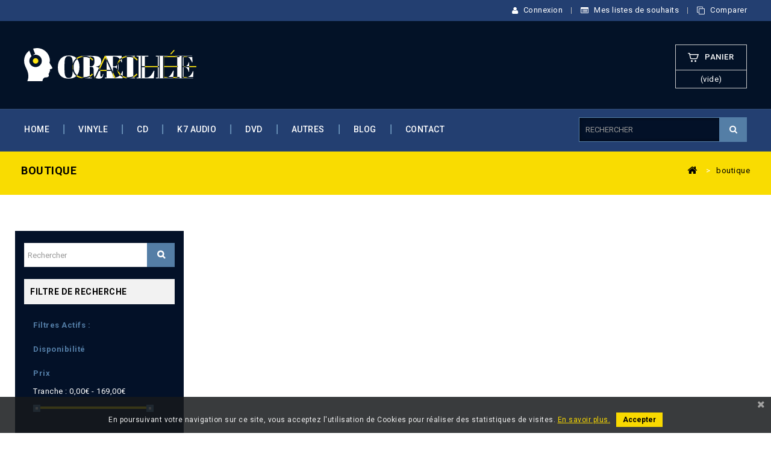

--- FILE ---
content_type: text/html; charset=utf-8
request_url: https://oreille-cachee.com/21-boutique?selected_filters=annee-2021
body_size: 8391
content:
<!DOCTYPE HTML> <!--[if lt IE 7]><html class="no-js lt-ie9 lt-ie8 lt-ie7" lang="fr-fr"><![endif]--> <!--[if IE 7]><html class="no-js lt-ie9 lt-ie8 ie7" lang="fr-fr"><![endif]--> <!--[if IE 8]><html class="no-js lt-ie9 ie8" lang="fr-fr"><![endif]--> <!--[if gt IE 8]><html class="no-js ie9" lang="fr-fr"><![endif]--><html lang="fr-fr"><head><meta charset="utf-8" /><title>Musique : disques vinyles, CD, DVD - Oreille Cachée</title><meta name="description" content="Musique, acheter en ligne des disques vinyles, CD, DVD collector limités et promotionnelles chez le disquaire Oreille cachée. " /><meta name="keywords" content="disquaire,Oreille cachée,disques vinyles,CD,DVD,Musique,acheter en ligne" /><meta property="fb:app_id" content="1892095384136677" /><meta property="fb:admins" content="1990571454541695" /><meta property="og:title" content="Musique : disques vinyles, CD, DVD - Oreille Cachée" /><meta property="og:description" content="Musique, acheter en ligne des disques vinyles, CD, DVD collector limités et promotionnelles chez le disquaire Oreille cachée. " /><meta property="og:image" content="https://oreille-cachee.com/img/facebook.jpg" /><meta property="og:image:alt" content="Musique : disques vinyles, CD, DVD - Oreille Cachée" /><meta property="og:type" content="website" /><meta property="og:url" content="https://oreille-cachee.com/21-boutique?selected_filters=annee-2021" /><meta property="og:site_name" content="Oreille Cachée" /><meta name="twitter:card" content="summary"><meta name="twitter:site" content="@OreilleCachee"><meta name="twitter:title" content="Musique : disques vinyles, CD, DVD - Oreille Cachée"><meta name="twitter:description" content="Musique, acheter en ligne des disques vinyles, CD, DVD collector limités et promotionnelles chez le disquaire Oreille cachée. "><meta name="twitter:domain" content="https://oreille-cachee.com/21-boutique?selected_filters=annee-2021"><meta name="twitter:image" content="https://oreille-cachee.com/img/twitter.jpg"><meta name="twitter:image:width" content="200"><meta name="twitter:image:height" content="200"><meta name="twitter:creator" content="Agence Web Narobaz"><meta itemprop="name" content="Musique : disques vinyles, CD, DVD - Oreille Cachée"><meta itemprop="description" content="Musique, acheter en ligne des disques vinyles, CD, DVD collector limités et promotionnelles chez le disquaire Oreille cachée. "><meta itemprop="image" content="https://oreille-cachee.com/img/googleplus.jpg"><meta name="DC.title" lang="fr" content="Musique : disques vinyles, CD, DVD - Oreille Cachée"><meta name="DC.subject" lang="fr" content="Musique : disques vinyles, CD, DVD - Oreille Cachée"><meta name="DC.description" lang="fr" content="Musique, acheter en ligne des disques vinyles, CD, DVD collector limités et promotionnelles chez le disquaire Oreille cachée. "><meta name="DC.creator" content="Agence Web Narobaz"><meta name="DC.publisher" content="Oreille Cachee M Breuillard"><meta name="DC.language" scheme="DCTERMS.RFC4646" content="fr-FR"><meta name="DC.format" content="text/html"><meta name="DC.rights" content="Tous droits réservés - Oreille Cachée"><meta name="author" content="Agence Web Narobaz"><meta name="publisher" content="Oreille Cachee M Breuillard"><meta name="geography" content="France"><meta name="geo.placename" content="France"><meta name="google-site-verification" content="hVeJTrA2LgIIJ2w4d4Gh6lEyGTUTyoAvB_FJZYVg8KA" /><meta name="generator" content="PrestaShop" /><meta name="robots" content="index,follow" /><meta name="viewport" content="width=device-width, minimum-scale=0.25, maximum-scale=1.6, initial-scale=1.0" /><meta name="apple-mobile-web-app-capable" content="yes" /><link rel="icon" type="image/vnd.microsoft.icon" href="/img/favicon.ico?1526291710" /><link rel="apple-touch-icon" sizes="57x57" href="/img/touchicon/apple-touch-icon-57.png"><link rel="apple-touch-icon" sizes="114x114" href="/img/touchicon/apple-touch-icon-114.png"><link rel="apple-touch-icon" sizes="72x72" href="/img/touchicon/apple-touch-icon-72.png"><link rel="apple-touch-icon" sizes="144x144" href="/img/touchicon/apple-touch-icon-144.png"><link rel="shortcut icon" type="image/x-icon" href="/img/favicon.ico?1526291710" /><link rel="stylesheet" href="/themes/PRS070172/css/global.css" type="text/css" media="all" /><link rel="stylesheet" href="/themes/PRS070172/css/autoload/uniform.default.css" type="text/css" media="all" /><link rel="stylesheet" href="/js/jquery/plugins/fancybox/jquery.fancybox.css" type="text/css" media="all" /><link rel="stylesheet" href="/themes/PRS070172/css/product_list.css" type="text/css" media="all" /><link rel="stylesheet" href="/themes/PRS070172/css/category.css" type="text/css" media="all" /><link rel="stylesheet" href="/themes/PRS070172/css/scenes.css" type="text/css" media="all" /><link rel="stylesheet" href="/themes/PRS070172/css/modules/blockcart/blockcart.css" type="text/css" media="all" /><link rel="stylesheet" href="/js/jquery/plugins/bxslider/jquery.bxslider.css" type="text/css" media="all" /><link rel="stylesheet" href="/themes/PRS070172/css/modules/blockcategories/blockcategories.css" type="text/css" media="all" /><link rel="stylesheet" href="/themes/PRS070172/css/modules/blockcurrencies/blockcurrencies.css" type="text/css" media="all" /><link rel="stylesheet" href="/themes/PRS070172/css/modules/blocklanguages/blocklanguages.css" type="text/css" media="all" /><link rel="stylesheet" href="/js/jquery/ui/themes/base/jquery.ui.core.css" type="text/css" media="all" /><link rel="stylesheet" href="/js/jquery/ui/themes/base/jquery.ui.slider.css" type="text/css" media="all" /><link rel="stylesheet" href="/js/jquery/ui/themes/base/jquery.ui.theme.css" type="text/css" media="all" /><link rel="stylesheet" href="/themes/PRS070172/css/modules/blocklayered/blocklayered.css" type="text/css" media="all" /><link rel="stylesheet" href="/themes/PRS070172/css/modules/blockcontact/blockcontact.css" type="text/css" media="all" /><link rel="stylesheet" href="/themes/PRS070172/css/modules/blocksearch/blocksearch.css" type="text/css" media="all" /><link rel="stylesheet" href="/js/jquery/plugins/autocomplete/jquery.autocomplete.css" type="text/css" media="all" /><link rel="stylesheet" href="/themes/PRS070172/css/modules/blocktags/blocktags.css" type="text/css" media="all" /><link rel="stylesheet" href="/themes/PRS070172/css/modules/blockuserinfo/blockuserinfo.css" type="text/css" media="all" /><link rel="stylesheet" href="/themes/PRS070172/css/modules/blockviewed/blockviewed.css" type="text/css" media="all" /><link rel="stylesheet" href="/modules/tmfootercmsblock/css/tmstyle.css" type="text/css" media="all" /><link rel="stylesheet" href="/modules/tmfootertopcmsblock/css/tmstyle.css" type="text/css" media="all" /><link rel="stylesheet" href="/modules/tmparallexcmsblock/css/tmstyle.css" type="text/css" media="all" /><link rel="stylesheet" href="/themes/PRS070172/css/modules/blocktopmenu/css/superfish-modified.css" type="text/css" media="all" /><link rel="stylesheet" href="/modules/tmservicecmsblock/css/tmstyle.css" type="text/css" media="all" /><link rel="stylesheet" href="/modules/tmfeaturedproducts/css/tmfeaturedproducts.css" type="text/css" media="all" /><link rel="stylesheet" href="/modules/smartblog/css/smartblogstyle.css" type="text/css" media="all" /><link rel="stylesheet" href="/themes/PRS070172/css/modules/blockwishlist/blockwishlist.css" type="text/css" media="all" /><link rel="stylesheet" href="/themes/PRS070172/css/modules/productcomments/productcomments.css" type="text/css" media="all" /><link rel="stylesheet" href="/modules/paypal/views/css/paypal.css" type="text/css" media="all" /><link rel="stylesheet" href="/modules/pscookiebanner/views/css/font-awesome.min.css" type="text/css" media="all" /><link rel="stylesheet" href="/modules/pscookiebanner/views/css/jquery-eu-cookie-law-popup.css" type="text/css" media="all" /><link rel="stylesheet" type="text/css" href="https://oreille-cachee.com/themes/PRS070172/css/megnor/custom.css" /><link rel="stylesheet" type="text/css" href="https://oreille-cachee.com/themes/PRS070172/css/megnor/lightbox.css" /><link rel="stylesheet" type="text/css" href="https://oreille-cachee.com/themes/PRS070172/css//jquery.mCustomScrollbar.css" /> <script type="text/javascript">/* <![CDATA[ */;var CUSTOMIZE_TEXTFIELD=1;var FancyboxI18nClose='Fermer';var FancyboxI18nNext='Suivant';var FancyboxI18nPrev='Pr&eacute;c&eacute;dent';var added_to_wishlist='Le produit a été ajouté à votre liste.';var ajax_allowed=true;var ajaxsearch=true;var baseDir='https://oreille-cachee.com/';var baseUri='https://oreille-cachee.com/';var blocklayeredSliderName={"price":"Prix","weight":"Poids"};var blocksearch_type='block';var comparator_max_item=3;var comparedProductsIds=[];var contentOnly=false;var currency={"id":1,"name":"Euro","iso_code":"EUR","iso_code_num":"978","sign":"\u20ac","blank":"0","conversion_rate":"1.000000","deleted":"0","format":"2","decimals":"1","active":"1","prefix":"","suffix":" \u20ac","id_shop_list":null,"force_id":false};var currencyBlank=0;var currencyFormat=2;var currencyRate=1;var currencySign='€';var customizationIdMessage='Personnalisation';var delete_txt='Supprimer';var displayList=false;var filters=[{"type_lite":"quantity","type":"quantity","id_key":0,"name":"Disponibilit\u00e9","values":[{"name":"Non disponible","nbr":0,"link":"https:\/\/oreille-cachee.com\/21-boutique#disponibilite-non_disponible","rel":""},{"name":"En stock","nbr":0,"link":"https:\/\/oreille-cachee.com\/21-boutique#disponibilite-en_stock","rel":""}],"filter_show_limit":"0","filter_type":"0"},{"type_lite":"price","type":"price","id_key":0,"name":"Prix","slider":true,"max":"169","min":"0","values":{"1":"169","0":"0"},"unit":"\u20ac","format":"2","filter_show_limit":"0","filter_type":"0"}];var freeProductTranslation='Offert !';var freeShippingTranslation='Livraison gratuite !';var generated_date=1769193901;var hasDeliveryAddress=false;var highDPI=false;var id_lang=1;var img_dir='https://oreille-cachee.com/themes/PRS070172/img/';var instantsearch=false;var isGuest=0;var isLogged=0;var isMobile=false;var loggin_required='Vous devez être connecté pour gérer votre liste d\'envies.';var max_item='Vous ne pouvez pas ajouter plus de 3 produit(s) à la comparaison de produits';var min_item='Veuillez sélectionner au moins un produit';var mywishlist_url='https://oreille-cachee.com/module/blockwishlist/mywishlist';var page_name='category';var param_product_url='#';var priceDisplayMethod=0;var priceDisplayPrecision=2;var quickView=true;var removingLinkText='supprimer cet article du panier';var roundMode=2;var search_url='https://oreille-cachee.com/recherche';var static_token='427481f9545903ee40deb67d2a7e4552';var toBeDetermined='À définir';var token='7135da997f2529fdade86a5e03fa4761';var usingSecureMode=true;var wishlistProductsIds=false;/* ]]> */</script> <script type="text/javascript" src="https://oreille-cachee.com/themes/PRS070172/cache/v_90_dd216e9ef20a6d3209d4b730d0a521bb.js"></script>  <script type="text/javascript" src="https://oreille-cachee.com/themes/PRS070172/js/megnor/owl.carousel.js"></script> <script type="text/javascript" src="https://oreille-cachee.com/themes/PRS070172/js/megnor/custom.js"></script> <script type="text/javascript" src="https://oreille-cachee.com/themes/PRS070172/js/megnor/parallex.js"></script> <script type="text/javascript" src="https://oreille-cachee.com/themes/PRS070172/js/megnor/lightbox-2.6.min.js"></script> <script type="text/javascript" src="https://oreille-cachee.com/themes/PRS070172/js/megnor/jquery.slimscroll.js"></script> <script type="text/javascript" src="https://oreille-cachee.com/themes/PRS070172/js/megnor/doubletaptogo.js"></script>  <script type="text/javascript" src="https://oreille-cachee.com/themes/PRS070172/js//jquery.mCustomScrollbar.concat.min.js"></script> <script type="text/javascript" src="https://oreille-cachee.com/themes/PRS070172/js//jquery.ui.touch-punch.min.js"></script> <script defer type="text/javascript">/* <![CDATA[ */;function updateFormDatas(){var nb=$('#quantity_wanted').val();var id=$('#idCombination').val();$('.paypal_payment_form input[name=quantity]').val(nb);$('.paypal_payment_form input[name=id_p_attr]').val(id);}$(document).ready(function(){var baseDirPP=baseDir.replace('http:','https:');if($('#in_context_checkout_enabled').val()!=1){$(document).on('click','#payment_paypal_express_checkout',function(){$('#paypal_payment_form_cart').submit();return false;});}var jquery_version=$.fn.jquery.split('.');if(jquery_version[0]>=1&&jquery_version[1]>=7){$('body').on('submit',".paypal_payment_form",function(){updateFormDatas();});}else{$('.paypal_payment_form').live('submit',function(){updateFormDatas();});}function displayExpressCheckoutShortcut(){var id_product=$('input[name="id_product"]').val();var id_product_attribute=$('input[name="id_product_attribute"]').val();$.ajax({type:"GET",url:baseDirPP+'/modules/paypal/express_checkout/ajax.php',data:{get_qty:"1",id_product:id_product,id_product_attribute:id_product_attribute},cache:false,success:function(result){if(result=='1'){$('#container_express_checkout').slideDown();}else{$('#container_express_checkout').slideUp();}return true;}});}$('select[name^="group_"]').change(function(){setTimeout(function(){displayExpressCheckoutShortcut()},500);});$('.color_pick').click(function(){setTimeout(function(){displayExpressCheckoutShortcut()},500);});if($('body#product').length>0){setTimeout(function(){displayExpressCheckoutShortcut()},500);}var modulePath='modules/paypal';var subFolder='/integral_evolution';var fullPath=baseDirPP+modulePath+subFolder;var confirmTimer=false;if($('form[target="hss_iframe"]').length==0){if($('select[name^="group_"]').length>0)displayExpressCheckoutShortcut();return false;}else{checkOrder();}function checkOrder(){if(confirmTimer==false)confirmTimer=setInterval(getOrdersCount,1000);}});/* ]]> */</script> <script type="text/javascript">/* <![CDATA[ */;(window.gaDevIds=window.gaDevIds||[]).push('d6YPbH');(function(i,s,o,g,r,a,m){i['GoogleAnalyticsObject']=r;i[r]=i[r]||function(){(i[r].q=i[r].q||[]).push(arguments)},i[r].l=1*new Date();a=s.createElement(o),m=s.getElementsByTagName(o)[0];a.async=1;a.src=g;m.parentNode.insertBefore(a,m)})(window,document,'script','//www.google-analytics.com/analytics.js','ga');ga('create','UA-52861600-20','auto');ga('require','ec');/* ]]> */</script><link href="https://fonts.googleapis.com/css?family=Roboto" rel="stylesheet" type="text/css" media="all"> <script type="text/javascript">/* <![CDATA[ */;var cb_settings={cb_bg_color:"rgba(23, 25, 28, 0.85)",cb_font_style:"Roboto",cb_text_color:"#efefef",cb_inf_text_color:"#f9d900",cb_loop:"6",cb_font_size:"12",cb_button_bg_color:"#f9d900",cb_button_bg_color_hover:"#f9d900",cb_button_text_color:"#000000",};var cb_cms_url="https://oreille-cachee.com/content/6-politique-de-confidentialite";var cb_position="bottom";var cb_text="En poursuivant votre navigation sur ce site, vous acceptez l\&#039;utilisation de Cookies pour r&eacute;aliser des statistiques de visites.";var cb_link_text="En savoir plus.";var cd_button_text="Accepter";/* ]]> */</script> <link rel="stylesheet" href="https://fonts.googleapis.com/css?family=Open+Sans:400,600|Roboto:400,300,500,700,400italic|Abril+Fatface|Source+Sans+Pro:400,700&amp;subset=latin,latin-ext" type="text/css" media="all" /> <!--[if IE 8]> <script src="https://oss.maxcdn.com/libs/html5shiv/3.7.0/html5shiv.js"></script> <script src="https://oss.maxcdn.com/libs/respond.js/1.3.0/respond.min.js"></script> <![endif]--></head><body id="category" class="category category-21 category-boutique show-left-column hide-right-column lang_fr"><div id="page"><div class="header-container"> <header id="header"><div class="nav"><div class="container"><div class="row"> <nav><div class="header_user_info"><div class="tm_userinfotitle">Mon compte</div><div class="tm_userinfo_inner"><div class="headertoggle_img">&nbsp;</div></div><ul class="user_link"><li class="li_login last"> <a class="login" href="https://oreille-cachee.com/mon-compte" rel="nofollow" title="Connectez-vous à votre compte client"> Connexion </a></li><li class="li_wishlist"> <a class="wishlist" href="https://oreille-cachee.com/module/blockwishlist/mywishlist" title="Mes listes de souhaits"> Mes listes de souhaits </a></li><li class="li_compare"> <a class="compare" href="https://oreille-cachee.com/comparaison-produits" title="Comparer le produit"> Comparer </a></li></ul></div><div class="header_cart col-sm-4 clearfix"><div class="shopping_cart"> <a href="https://oreille-cachee.com/commande" title="Voir mon panier" rel="nofollow"> <b>Panier</b> <span class="ajax_cart_quantity unvisible">0</span> <span class="ajax_cart_product_txt unvisible">Produit</span> <span class="ajax_cart_product_txt_s unvisible">Produits</span> <span class="ajax_cart_total unvisible"> </span> <span class="ajax_cart_no_product">(vide)</span> </a><div class="cart_block block exclusive"><div class="block_content"><div class="cart_block_list"><p class="cart_block_no_products"> Aucun produit</p><div class="cart-prices"><div class="cart-prices-line first-line test"> <span class="price cart_block_shipping_cost ajax_cart_shipping_cost unvisible"> À définir </span> <span class="unvisible"> Livraison </span></div><div class="cart-prices-line last-line"> <span class="price cart_block_total ajax_block_cart_total">0,00€</span> <span>Total</span></div></div><p class="cart-buttons"> <a id="button_order_cart" class="btn btn-default button button-small" href="https://oreille-cachee.com/commande" title="Commander" rel="nofollow"> <span> Commander<i class="icon-chevron-right right"></i> </span> </a></p></div></div></div></div></div><div id="layer_cart"><div class="clearfix"><div class="layer_cart_product col-xs-12 col-md-6"> <span class="cross" title="Fermer la fenêtre"></span> <span class="title"> <i class="icon-check"></i>Produit ajouté au panier avec succès </span><div class="product-image-container layer_cart_img"></div><div class="layer_cart_product_info"> <span id="layer_cart_product_title" class="product-name"></span> <span id="layer_cart_product_attributes"></span><div> <strong class="dark">Quantité</strong> <span id="layer_cart_product_quantity"></span></div><div> <strong class="dark">Total</strong> <span id="layer_cart_product_price"></span></div></div></div><div class="layer_cart_cart col-xs-12 col-md-6"> <span class="title"> <span class="ajax_cart_product_txt_s unvisible"> Il y a <span class="ajax_cart_quantity">0</span> produits dans votre panier. </span> <span class="ajax_cart_product_txt "> Il y a 1 produit dans votre panier. </span> </span><div class="layer_cart_row"> <strong class="dark"> Total produits </strong> <span class="ajax_block_products_total"> </span></div><div class="layer_cart_row"> <strong class="dark unvisible"> Frais de port&nbsp; </strong> <span class="ajax_cart_shipping_cost unvisible"> À définir </span></div><div class="layer_cart_row"> <strong class="dark"> Total </strong> <span class="ajax_block_cart_total"> </span></div><div class="button-container"> <span class="continue btn btn-default button exclusive-medium" title="Continuer mes achats"> <span> <i class="icon-chevron-left left"></i>Continuer mes achats </span> </span> <a class="btn btn-default button button-medium" href="https://oreille-cachee.com/commande" title="Commander" rel="nofollow"> <span> Commander<i class="icon-chevron-right right"></i> </span> </a></div></div></div><div class="crossseling"></div></div><div class="layer_cart_overlay"></div></nav></div></div></div><div><div class="container"><div class="row"><div id="header_logo"> <a href="https://oreille-cachee.com/" title="Oreille Cachée"> <img class="logo img-responsive" src="/img/logo-oreille-cachee.svg" alt="Oreille Cachée" width="286" height="56"/> </a></div></div></div></div> </header><div class="headerdiv"><div class="container"><div id="search_block_top" class="col-sm-4 clearfix"><form id="searchbox" method="get" action="//oreille-cachee.com/recherche" > <input type="hidden" name="controller" value="search" /> <input type="hidden" name="orderby" value="position" /> <input type="hidden" name="orderway" value="desc" /> <input class="search_query form-control" type="text" id="search_query_top" name="search_query" placeholder="Rechercher" value="" /> <button type="submit" name="submit_search" class="btn btn-default button-search"> <span>Rechercher</span> </button></form></div><div id="block_top_menu" class="sf-contener clearfix col-lg-12"><div class="cat-title">Menu</div><ul class="sf-menu clearfix menu-content"><li><a href="/" title="Home">Home</a></li><li><a href="/13-vinyl" title="Vinyle">Vinyle</a></li><li><a href="/12-cd" title="CD">CD</a></li><li><a href="https://oreille-cachee.com/23-k7-audio" title="K7 audio">K7 audio</a></li><li><a href="/15-dvd" title="DVD">DVD</a></li><li><a href="https://oreille-cachee.com/22-autres" title="Autres">Autres</a><ul><li><a href="https://oreille-cachee.com/14-vhs" title="VHS">VHS</a></li><li><a href="https://oreille-cachee.com/16-all-media" title="All Media">All Media</a></li><li><a href="https://oreille-cachee.com/17-cdr" title="CDr">CDr</a></li><li><a href="https://oreille-cachee.com/18-flexi-disc" title="Flexi-disc">Flexi-disc</a></li><li><a href="https://oreille-cachee.com/19-box-set" title="Box Set">Box Set</a></li><li><a href="https://oreille-cachee.com/20-blu-ray" title="Blu-ray">Blu-ray</a></li></ul></li><li><a href="/blog.html" title="Blog">Blog</a></li><li><a href="/nous-contacter" title="Contact">Contact</a></li></ul></div></div></div></div><div class="columns-container"><div class="breadcrumbdiv"><div class="breadcrumb container clearfix"><h1 class="breadcrumb-category">boutique</h1><div class="breadcrumb-fil-nav"> <a class="home" href="https://oreille-cachee.com/" title="retour &agrave; Accueil"><i class="icon-home"></i></a> <span class="navigation-pipe">&gt;</span> boutique</div></div></div><div id="slider_row" class="row"></div><div id="columns" class=" container "><div class="row" id="columns_inner"><div id="left_column" class="column col-xs-12" style="width:22.8%;"><div id="search_block_left" class="block exclusive"><p class="title_block">Rechercher</p><form method="get" action="//oreille-cachee.com/recherche" id="searchbox"> <label for="search_query_block">Rechercher un produit</label><p class="block_content clearfix"> <input type="hidden" name="orderby" value="position" /> <input type="hidden" name="controller" value="search" /> <input type="hidden" name="orderway" value="desc" /> <input class="search_query form-control grey" type="text" id="search_query_block" name="search_query" placeholder="Rechercher" value="" /> <button type="submit" id="search_button" class="btn btn-default button button-small"><span><i class="icon-search"></i></span></button></p></form></div><div id="layered_block_left" class="block"><p class="title_block">Filtre de recherche</p><div class="block_content"><form action="#" id="layered_form"><div class="layered_box"><div id="enabled_filters"> <span class="layered_subtitle" style="float: none;"> Filtres actifs : </span><ul></ul></div><div class="layered_filter"><div class="layered_subtitle_heading"> <span class="layered_subtitle">Disponibilité</span></div><ul id="ul_layered_quantity_0" class="col-lg-12 layered_filter_ul mCustomScrollbar" data-mcs-theme="light-thin" data-mcs-axis="y"></ul></div><div class="layered_price" style="display: none;"><div class="layered_subtitle_heading"> <span class="layered_subtitle">Prix</span></div><ul id="ul_layered_price_0" class="col-lg-12 layered_filter_ul mCustomScrollbar" data-mcs-theme="light-thin" data-mcs-axis="y"><li> <label for="price"> Tranche : </label> <span id="layered_price_range"></span><div class="layered_slider_container"><div class="layered_slider" id="layered_price_slider" data-type="price" data-format="2" data-unit="€"></div></div></li></ul></div></div> <input type="hidden" name="id_category_layered" value="21" /></form></div><div id="layered_ajax_loader" style="display: none;"><div class="loading_img"> <img src="https://oreille-cachee.com/img/loader.gif" alt="" /> <br />Chargement...</div></div></div> <script type="text/javascript">/* <![CDATA[ */;var $ul=$('#left_column [class^=layered_] ul');$('.layered_subtitle_heading').on('click',function(e){if($(window).width()<=992){$(this).toggleClass('active').parent().find('ul').slideToggle('medium');}})
function accordionLayer(){if($(window).width()<=992){$ul.hide();}else if($(window).width()>992){$ul.show();}}
accordionLayer();$(window).resize(function(){accordionLayer();});$ul.mCustomScrollbar();/* ]]> */</script></div><div id="center_column" class="center_column col-xs-12" style="width:77.2%;"><h1 class="page-heading product-listing"><span class="cat-name">boutique&nbsp;</span><span class="heading-counter">Il n&#039;y a aucun produit dans cette cat&eacute;gorie.</span></h1><div id="subcategories"><p class="subcategory-heading">Sous-cat&eacute;gories</p><ul class="clearfix"><li><div class="subcategory-image"> <a href="https://oreille-cachee.com/13-vinyle" title="Vinyle" class="img"> <img class="replace-2x" src="https://oreille-cachee.com/c/fr-default-medium_default/vinyle.jpg" alt="Vinyle" width="125" height="125" /> </a></div><h5><a class="subcategory-name" href="https://oreille-cachee.com/13-vinyle">Vinyle</a></h5><div class="cat_desc"><p>Chez le disquaire en ligne Oreille cachée, trouvez et achetez des disques vinyles collector, limités et promotionnels. Musique genre Pop, Rock et électronique.</p></div></li><li><div class="subcategory-image"> <a href="https://oreille-cachee.com/12-cd" title="CD" class="img"> <img class="replace-2x" src="https://oreille-cachee.com/c/fr-default-medium_default/cd.jpg" alt="CD" width="125" height="125" /> </a></div><h5><a class="subcategory-name" href="https://oreille-cachee.com/12-cd">CD</a></h5><div class="cat_desc"><p>&nbsp;Vente en ligne d'albums CD et compilation CD&nbsp; genre Pop, Rock et alternative en édition limitée chez le disquaire en ligne Oreille cachée.</p></div></li><li><div class="subcategory-image"> <a href="https://oreille-cachee.com/15-dvd" title="DVD" class="img"> <img class="replace-2x" src="https://oreille-cachee.com/c/fr-default-medium_default/dvd.jpg" alt="DVD" width="125" height="125" /> </a></div><h5><a class="subcategory-name" href="https://oreille-cachee.com/15-dvd">DVD</a></h5><div class="cat_desc"><p>Retrouvez des DVD albums de musique Pop Rock et électronique en édition limitée et collector sur chez le disquaire Oreille cachée.</p></div></li><li><div class="subcategory-image"> <a href="https://oreille-cachee.com/22-autres" title="Autres" class="img"> <img class="replace-2x" src="https://oreille-cachee.com/c/fr-default-medium_default/autres.jpg" alt="Autres" width="125" height="125" /> </a></div><h5><a class="subcategory-name" href="https://oreille-cachee.com/22-autres">Autres</a></h5><div class="cat_desc"><p>Chez le disquaire internet Oreille Cachée, trouvez et achetez en ligne des Flexi-disc rare,&nbsp; des cassettes VHS collector, des Box set et des Blu-Ray de music.</p></div></li><li><div class="subcategory-image"> <a href="https://oreille-cachee.com/23-k7-audio" title="K7 audio" class="img"> <img class="replace-2x" src="https://oreille-cachee.com/c/fr-default-medium_default/k7-audio.jpg" alt="K7 audio" width="125" height="125" /> </a></div><h5><a class="subcategory-name" href="https://oreille-cachee.com/23-k7-audio">K7 audio</a></h5><div class="cat_desc"><p>Très rare, le disquaire Oreille cachée propose sur sa boutique de musique en ligne des cassettes audio (K7) collector, limités et promotionnels.</p></div></li></ul></div></div></div></div></div><div class="footer-container"><div class="footer_cms"><div class="footer_top_inner container"><div class="footerblock1 footerblock"><div class="title">Idée Cadeau</div><div class="subtitle">L'art et le plaisir d'offrir</div></div><div class="footerblock2 footerblock"><div class="title">Livraison Gratuite</div><div class="subtitle">À partir de 100€</div></div><div class="footerblock4 footerblock"><div class="title">Paiement Sécurisé</div><div class="subtitle">Carte bancaire / Paypal</div></div><div class="footerblock3 footerblock"><div class="title">Support en ligne</div><div class="subtitle">De 9h00 à 19h00</div></div></div></div><div class="tm_newsletterdiv"></div> <footer id="footer" class="container"><div class="row"><div id="tmfootercms_block"><div class="footerlogo"><a href="#"> <img src="/img/logo-oreille-cachee.svg" alt="footer-logo.png" /></a></div></div><section id="myaccount_footer" class="footer-block col-xs-12 col-sm-3"><h4><a href="https://oreille-cachee.com/mon-compte" title="Gérer mon compte client" rel="nofollow">Mon compte</a></h4><div class="block_content toggle-footer"><ul class="bullet"><li><a href="https://oreille-cachee.com/mon-compte" title="Gérer mon compte client" rel="nofollow">Connexion</a></li><li><a href="https://oreille-cachee.com/historique-commandes" title="Mes commandes" rel="nofollow">Mes commandes</a></li><li><a href="https://oreille-cachee.com/avoirs" title="Mes avoirs" rel="nofollow">Mes avoirs</a></li><li><a href="https://oreille-cachee.com/adresses" title="Mes adresses" rel="nofollow">Mes adresses</a></li><li><a href="https://oreille-cachee.com/identite" title="Gérer mes informations personnelles" rel="nofollow">Mes informations personnelles</a></li><li><a href="https://oreille-cachee.com/reduction" title="Mes bons de réduction" rel="nofollow">Mes bons de réduction</a></li></ul></div> </section><section class="footer-block col-xs-12 col-sm-3" id="tm_links_block1_footer"><h4 class="title_block"> Informations</h4><div class="block_content toggle-footer"><ul class="bullet"><li> <a href="index.php?id_cms=1&amp;controller=cms" title="Présentation" target="_self">Présentation</a></li><li> <a href="index.php?id_cms=3&amp;controller=cms" title="Conditions de vente" target="_self">Conditions de vente</a></li><li> <a href="index.php?id_cms=4&amp;controller=cms" title="Mentions légales" target="_self">Mentions légales</a></li><li> <a href="https://oreille-cachee.com/" title="Accueil" target="_self">Accueil</a></li><li> <a href="nous-contacter" title="Contactez-nous" target="_self">Contactez-nous</a></li><li> <a href="index.php?id_cms=6&amp;controller=cms" title="Politique de confidentialité" target="_self">Politique de confidentialité</a></li></ul></div> </section><section id="block_contact_infos" class="footer-block col-xs-12 col-sm-3"><div><h4>Contact Boutique</h4><ul class="toggle-footer"><li> <i class="icon-map-marker"></i><div class="tm_contactinfo">Oreille Cachée, 2 rue Thiers 25300 Pontarlier France</div></li><li> <i class="icon-phone"></i>Appelez-nous au : <span>06 10 11 16 03</span></li><li> <i class="icon-envelope-alt"></i>E-mail : <span><a href="&#109;&#97;&#105;&#108;&#116;&#111;&#58;%63%6f%6e%74%61%63%74@%6f%72%65%69%6c%6c%65-%63%61%63%68%65%65.%63%6f%6d" >&#x63;&#x6f;&#x6e;&#x74;&#x61;&#x63;&#x74;&#x40;&#x6f;&#x72;&#x65;&#x69;&#x6c;&#x6c;&#x65;&#x2d;&#x63;&#x61;&#x63;&#x68;&#x65;&#x65;&#x2e;&#x63;&#x6f;&#x6d;</a></span></li></ul></div> </section><section id="social_block" class="footer-block col-xs-12 col-sm-3"><h4 class="title_block">Nous suivre</h4><ul class="toggle-footer"><li class="facebook"> <a class="_blank" href="https://www.facebook.com/oreillecachee/"> <span>Facebook</span> </a></li><li class="twitter"> <a class="_blank" href="https://twitter.com/OreilleCachee"> <span>Twitter</span> </a></li><li class="instagram"> <a class="_blank" href="https://www.instagram.com/justin2252002/"> <span>Instagram</span> </a></li></ul> </section><section class="footer-block col-xs-12 col-sm-3" id="block_various_links_footer"><h4>Informations</h4><ul class=""><li class="item"> <a href="https://oreille-cachee.com/promotions" title="Promotions"> Promotions </a></li><li class="item"> <a href="https://oreille-cachee.com/nouveaux-produits" title="Nouveaux produits"> Nouveaux produits </a></li><li class="item"> <a href="https://oreille-cachee.com/meilleures-ventes" title="Meilleures ventes"> Meilleures ventes </a></li><li> <a href="https://oreille-cachee.com/plan-site" title="sitemap"> sitemap </a></li></ul> </section> <section class="bottom-footer col-xs-12"><h6> <a class="_blank" href="https://www.narobaz.com"> © 2026 - Création Agence Web Narobaz</a></h6> </section> <script type="text/javascript">/* <![CDATA[ */;ga('send','pageview');/* ]]> */</script></div> </footer></div></div> <a class="top_button" href="#" style="display:none;">&nbsp;</a><div id="add-comparison" style="display:none;"><div class="compare-msg">Vous avez ajout&eacute; un produit &agrave; la comparaison de produits.</div> <a href="https://oreille-cachee.com/comparaison-produits" title="Comparer le produit"><strong>Comparer</strong></a></div><div id="remove-comparison" style="display:none;"><div class="compare-msg">Vous avez supprim&eacute; le produit de la comparaison de produits.</div> <a href="https://oreille-cachee.com/comparaison-produits" title="Comparer le produit"><strong>Comparer</strong></a></div>
<script defer src="https://static.cloudflareinsights.com/beacon.min.js/vcd15cbe7772f49c399c6a5babf22c1241717689176015" integrity="sha512-ZpsOmlRQV6y907TI0dKBHq9Md29nnaEIPlkf84rnaERnq6zvWvPUqr2ft8M1aS28oN72PdrCzSjY4U6VaAw1EQ==" data-cf-beacon='{"version":"2024.11.0","token":"2937609c5b764a01b00440e6d7046615","r":1,"server_timing":{"name":{"cfCacheStatus":true,"cfEdge":true,"cfExtPri":true,"cfL4":true,"cfOrigin":true,"cfSpeedBrain":true},"location_startswith":null}}' crossorigin="anonymous"></script>
</body></html>

--- FILE ---
content_type: text/css
request_url: https://oreille-cachee.com/themes/PRS070172/css/product_list.css
body_size: 4973
content:
/******************************************************* Product list Styles ********************************************************/
/* line 7, ../sass/product_list.scss */
 .product_list {
     position: relative;
}
/* line 9, ../sass/product_list.scss */
 .product_list.list li.first-in-line {
     border: none;
}
/* line 12, ../sass/product_list.scss */
 ul.product_list .product-name {
     display: inline-block;
     width: 100%;
     overflow: hidden;
     white-space: nowrap;
    overflow: hidden;
    text-overflow: ellipsis;
    display: inline-block;
}
/* line 17, ../sass/product_list.scss */
 ul.product_list .tm_avaibility {
     display: none !important;
}
/* line 19, ../sass/product_list.scss */
 ul.product_list .availability span {
     display: inline-block;
     font-weight: normal;
     padding: 0 5px 2px;
     margin-bottom: 10px;
     line-height: 18px;
}
/* line 25, ../sass/product_list.scss */
 ul.product_list .availability span.label-success {
     background: #f2f2f2;
     border: 1px solid #f2f2f2;
}
/* line 30, ../sass/product_list.scss */
 ul.product_list .availability span.label-warning {
     color: #ffffff;
}
/* line 33, ../sass/product_list.scss */
 ul.product_list .availability span.out-of-stock {
     background: #f3515c;
     border: 1px solid #d4323d;
     color: #FFFFFF;
}
/* line 38, ../sass/product_list.scss */
 ul.product_list .availability span.label-danger {
     color: white;
}
/* line 42, ../sass/product_list.scss */
 ul.product_list .availability span.available-dif {
     background: #ff7430;
     border: 1px solid #ff7430;
     color: #FFFFFF;
}
/* line 49, ../sass/product_list.scss */
 ul.product_list .color-list-container {
     margin-bottom: 10px;
}
/* line 52, ../sass/product_list.scss */
 ul.product_list .color-list-container ul li {
     display: inline-block;
     border: 1px solid #cccccc;
     padding: 0;
     margin: 0 3px;
     float: none;
     width: auto;
}
/* line 59, ../sass/product_list.scss */
 ul.product_list .color-list-container ul li a {
     display: block;
     width: 17px;
     height: 17px;
     margin: 1px;
}
/* line 64, ../sass/product_list.scss */
 ul.product_list .color-list-container ul li a img {
     display: block;
     width: 15px;
     height: 15px;
}
/* line 74, ../sass/product_list.scss */
 ul.product_list .product-image-container {
     text-align: center;
}
/* line 76, ../sass/product_list.scss */
 ul.product_list .product-image-container img {
     margin: 0 auto;
}
 @media (max-width: 991px) {
    /* line 76, ../sass/product_list.scss */
     ul.product_list .product-image-container img {
         width: 100%;
    }
}
/* line 84, ../sass/product_list.scss */
 ul.product_list .price_instock {
     display: none !important;
}
/* line 85, ../sass/product_list.scss */
 ul.product_list .comments_note {
     text-align: left;
     float: left;
     width: 100%;
     margin: 0 0 10px 0;
}
 @media (max-width: 480px) {
    /* line 85, ../sass/product_list.scss */
     ul.product_list .comments_note {
         text-align: center;
    }
}
/* line 93, ../sass/product_list.scss */
 ul.product_list .comments_note .star_content {
    /*float: left;
    */
}
/* line 96, ../sass/product_list.scss */
 ul.product_list .comments_note .nb-comments {
     overflow: hidden;
     display: none;
     font-style: italic;
}
/* line 104, ../sass/product_list.scss */
 ul.product_list .functional-buttons .quick-view-outer .quick-view {
     font-size: 0;
     color: #b3b3b3;
     margin: 0 auto;
     float: left;
     position: relative;
     width: 100%;
     text-align: center;
}
/* line 113, ../sass/product_list.scss */
 ul.product_list .functional-buttons .quick-view-outer .quick-view span {
     font-size: 0 !important;
}
/* line 116, ../sass/product_list.scss */
 ul.product_list .functional-buttons .quick-view-outer .quick-view em {
     font-size: 0 !important;
     display: none;
}
/* line 121, ../sass/product_list.scss */
 ul.product_list .functional-buttons .quick-view-outer .quick-view:before {
     font-family: "FontAwesome";
     font-weight: normal;
     color: #b3b3b3;
     font-size: 15px;
     display: inline-block;
     content: "\f06e";
     padding: 3px 7px;
}
/* line 133, ../sass/product_list.scss */
 ul.product_list .functional-buttons .quick-view-outer .quick-view:hover:before {
     color: black;
}
/* line 136, ../sass/product_list.scss */
 ul.product_list .functional-buttons .quick-view-outer .quick-view:hover em {
     display: block;
     right: 10px;
     left: auto;
}
/* line 140, ../sass/product_list.scss */
 ul.product_list .functional-buttons .quick-view-outer .quick-view:hover em:before {
     right: 10px;
     left: auto;
}
 @media (max-width: 767px) {
    /* line 103, ../sass/product_list.scss */
     ul.product_list .functional-buttons .quick-view-outer {
         display: none !important;
    }
}
/* line 152, ../sass/product_list.scss */
 ul.product_list .functional-buttons div a, ul.product_list .functional-buttons div label {
     font-weight: 600;
     cursor: pointer;
     width: 100%;
     height: 100%;
}
/* line 159, ../sass/product_list.scss */
 ul.product_list .functional-buttons div.wishlist {
     font-size: 0;
     position: relative;
}
/* line 162, ../sass/product_list.scss */
 ul.product_list .functional-buttons div.wishlist a:before {
     display: inline-block;
     font-family: "FontAwesome";
     font-weight: normal;
     color: #b3b3b3;
     font-size: 15px;
     content: "\f004";
     margin-right: 0;
     padding: 5px 7px 5px;
}
/* line 173, ../sass/product_list.scss */
 ul.product_list .functional-buttons div.wishlist a.checked:before {
     content: "\f004";
}
 @media (min-width: 992px) and (max-width: 1199px) {
    /* line 159, ../sass/product_list.scss */
     ul.product_list .functional-buttons div.wishlist {
         border-right: 0;
    }
}
 @media (min-width: 319px) and (max-width: 767px) {
    /* line 159, ../sass/product_list.scss */
     ul.product_list .functional-buttons div.wishlist {
         border-right: 0;
    }
}
/* line 185, ../sass/product_list.scss */
 ul.product_list .functional-buttons div.wishlist:hover a:before {
     color: black;
}
/* line 188, ../sass/product_list.scss */
 ul.product_list .functional-buttons div.wishlist:hover a em {
     display: block;
}
/* line 194, ../sass/product_list.scss */
 ul.product_list .functional-buttons div.compare {
     font-size: 0;
     position: relative;
}
/* line 199, ../sass/product_list.scss */
 ul.product_list .functional-buttons div.compare a:before {
     content: "\f24d";
     display: inline-block;
     font-family: "FontAwesome";
     margin-right: 0;
     font-weight: normal;
     color: #b3b3b3;
     font-size: 15px;
     padding: 4px 7px 5px;
}
/* line 219, ../sass/product_list.scss */
 ul.product_list .functional-buttons div.compare:hover a:before {
     color: black;
}
/* line 222, ../sass/product_list.scss */
 ul.product_list .functional-buttons div.compare:hover a em {
     display: block;
     right: 10px;
     left: auto;
}
/* line 226, ../sass/product_list.scss */
 ul.product_list .functional-buttons div.compare:hover a em:before {
     right: 10px;
     left: auto;
}
/******************************************************* Product list(Grid) Styles ********************************************************/
 @media (min-width: 480px) and (max-width: 767px) {
    /* line 242, ../sass/product_list.scss */
     ul.product_list.grid li.item, ul.product_list.grid li.ajax_block_product {
         width: 50%;
         float: left;
    }
}
/* line 250, ../sass/product_list.scss */
 ul.product_list.grid li.item, ul.product_list.grid li.ajax_block_product, ul.tm-carousel li.item, ul.tm-carousel li.ajax_block_product {
     padding: 0 15px;
     float: left;
     text-align: center;
     margin: 13px 0 30px;
}
 @media (max-width: 480px) {
    /* line 250, ../sass/product_list.scss */
     ul.product_list.grid li.item, ul.product_list.grid li.ajax_block_product, ul.tm-carousel li.item, ul.tm-carousel li.ajax_block_product {
         width: 100%;
    }
}
/* line 259, ../sass/product_list.scss */
 ul.product_list.grid li.item .product-container, ul.product_list.grid li.ajax_block_product .product-container, ul.tm-carousel li.item .product-container, ul.tm-carousel li.ajax_block_product .product-container {
     padding: 0;
     position: relative;
}
/* line 262, ../sass/product_list.scss */
 ul.product_list.grid li.item .product-container .right-block,
 ul.product_list.grid li.ajax_block_product .product-container .right-block,
 ul.tm-carousel li.item .product-container .right-block,
 ul.tm-carousel li.ajax_block_product .product-container .right-block {
     position: absolute;
     top: calc(100% - 78px);
     left: 0;
     right: 0;
     padding: 5px 10px;
     text-align: center;
     background: rgba(0, 0, 0, 0.75);
}
ul.product_list.grid li.item .product-container .right-block .hook-reviews,
ul.product_list.grid li.item .product-container .right-block .functional-buttons,
ul.product_list.grid li.ajax_block_product .product-container .right-block .hook-reviews,
ul.product_list.grid li.ajax_block_product .product-container .right-block .functional-buttons,
ul.tm-carousel li.item .product-container .right-block .hook-reviews,
ul.tm-carousel li.item .product-container .right-block .functional-buttons,
ul.tm-carousel li.ajax_block_product .product-container .right-block .hook-reviews,
ul.tm-carousel li.ajax_block_product .product-container .right-block .functional-buttons {
	display: none;	
}
 ul.product_list.grid li.item .product-container .right-block .content_price .product-price,
 ul.product_list.grid li.ajax_block_product .product-container .right-block .content_price .product-price,
 ul.tm-carousel li.item .product-container .right-block .content_price .product-price,
 ul.tm-carousel li.ajax_block_product .product-container .right-block .content_price .product-price {
	color: #f9dd00!important;	
}
 @media (max-width: 1199px) and (min-width: 992px) {
    /* line 262, ../sass/product_list.scss */
     ul.product_list.grid li.item .product-container .right-block, ul.product_list.grid li.ajax_block_product .product-container .right-block, ul.tm-carousel li.item .product-container .right-block, ul.tm-carousel li.ajax_block_product .product-container .right-block {
         top: 15%;
    }
}
 @media (max-width: 767px) {
    /* line 262, ../sass/product_list.scss */
     ul.product_list.grid li.item .product-container .right-block, ul.product_list.grid li.ajax_block_product .product-container .right-block, ul.tm-carousel li.item .product-container .right-block, ul.tm-carousel li.ajax_block_product .product-container .right-block {
         position: relative;
         background: #243f70;
    }
    ul.product_list.grid li.item:hover .product-container .right-block, ul.product_list.grid li.ajax_block_product:hover .product-container .right-block, ul.tm-carousel li.item:hover .product-container .right-block, ul.tm-carousel li.ajax_block_product:hover .product-container .right-block, #index ul.product_list.grid li.item:hover .product-container .right-block, #index ul.product_list.grid li.ajax_block_product:hover .product-container .right-block, #index ul.tm-carousel li.item:hover .product-container .right-block, #index ul.tm-carousel li.ajax_block_product:hover .product-container .right-block {
    background: #243f70!important;
	}
	ul.product_list.grid li.ajax_block_product:hover .product-container .right-block .hook-reviews {
		display: none!important;
	}

}
/* line 277, ../sass/product_list.scss */
 ul.product_list.grid li.item .product-container .right-block .availability, ul.product_list.grid li.ajax_block_product .product-container .right-block .availability, ul.tm-carousel li.item .product-container .right-block .availability, ul.tm-carousel li.ajax_block_product .product-container .right-block .availability {
     display: none;
}
/* line 280, ../sass/product_list.scss */
 ul.product_list.grid li.item .product-container .right-block h5, ul.product_list.grid li.ajax_block_product .product-container .right-block h5, ul.tm-carousel li.item .product-container .right-block h5, ul.tm-carousel li.ajax_block_product .product-container .right-block h5 {
     margin: 0;
}
/* line 283, ../sass/product_list.scss */
 ul.product_list.grid li.item .product-container .right-block .content_price, ul.product_list.grid li.ajax_block_product .product-container .right-block .content_price, ul.tm-carousel li.item .product-container .right-block .content_price, ul.tm-carousel li.ajax_block_product .product-container .right-block .content_price {
     margin: 5px 0;
}
/* line 285, ../sass/product_list.scss */
 ul.product_list.grid li.item .product-container .right-block .content_price .price, ul.product_list.grid li.ajax_block_product .product-container .right-block .content_price .price, ul.tm-carousel li.item .product-container .right-block .content_price .price, ul.tm-carousel li.ajax_block_product .product-container .right-block .content_price .price {
     color: white;
     font: bold 20px/20px "Roboto", sans-serif !important;
}
 @media (max-width: 767px) {
    /* line 285, ../sass/product_list.scss */
     ul.product_list.grid li.item .product-container .right-block .content_price .price, ul.product_list.grid li.ajax_block_product .product-container .right-block .content_price .price, ul.tm-carousel li.item .product-container .right-block .content_price .price, ul.tm-carousel li.ajax_block_product .product-container .right-block .content_price .price {
         color: black;
    }
}
/* line 293, ../sass/product_list.scss */
 ul.product_list.grid li.item .product-container .right-block .content_price .old-price, ul.product_list.grid li.ajax_block_product .product-container .right-block .content_price .old-price, ul.tm-carousel li.item .product-container .right-block .content_price .old-price, ul.tm-carousel li.ajax_block_product .product-container .right-block .content_price .old-price {
     color: #b5b5b5;
     font: normal 16px/20px "Roboto", sans-serif;
}
/* line 299, ../sass/product_list.scss */
 ul.product_list.grid li.item .product-container .new-box, ul.product_list.grid li.item .product-container .sale-box, ul.product_list.grid li.ajax_block_product .product-container .new-box, ul.product_list.grid li.ajax_block_product .product-container .sale-box, ul.tm-carousel li.item .product-container .new-box, ul.tm-carousel li.item .product-container .sale-box, ul.tm-carousel li.ajax_block_product .product-container .new-box, ul.tm-carousel li.ajax_block_product .product-container .sale-box {
     filter: progid:DXImageTransform.Microsoft.Alpha(Opacity=0);
     opacity: 0;
}
/* line 302, ../sass/product_list.scss */
 ul.product_list.grid li.item .product-container a.product-name, ul.product_list.grid li.item .product-container .product-name a, ul.product_list.grid li.ajax_block_product .product-container a.product-name, ul.product_list.grid li.ajax_block_product .product-container .product-name a, ul.tm-carousel li.item .product-container a.product-name, ul.tm-carousel li.item .product-container .product-name a, ul.tm-carousel li.ajax_block_product .product-container a.product-name, ul.tm-carousel li.ajax_block_product .product-container .product-name a {
     color: white !important;
     font-size: 14px;
     font-weight: normal;
}
 @media (max-width: 767px) {
    /* line 302, ../sass/product_list.scss */
     ul.product_list.grid li.item .product-container a.product-name, ul.product_list.grid li.item .product-container .product-name a, ul.product_list.grid li.ajax_block_product .product-container a.product-name, ul.product_list.grid li.ajax_block_product .product-container .product-name a, ul.tm-carousel li.item .product-container a.product-name, ul.tm-carousel li.item .product-container .product-name a, ul.tm-carousel li.ajax_block_product .product-container a.product-name, ul.tm-carousel li.ajax_block_product .product-container .product-name a {
         color: white !important;
    }
}
/* line 309, ../sass/product_list.scss */
 ul.product_list.grid li.item .product-container a.product-name:hover, ul.product_list.grid li.item .product-container .product-name a:hover, ul.product_list.grid li.ajax_block_product .product-container a.product-name:hover, ul.product_list.grid li.ajax_block_product .product-container .product-name a:hover, ul.tm-carousel li.item .product-container a.product-name:hover, ul.tm-carousel li.item .product-container .product-name a:hover, ul.tm-carousel li.ajax_block_product .product-container a.product-name:hover, ul.tm-carousel li.ajax_block_product .product-container .product-name a:hover {
     color: #f9da02 !important;
}
/* line 313, ../sass/product_list.scss */
 ul.product_list.grid li.item .product-container .product-flags, ul.product_list.grid li.ajax_block_product .product-container .product-flags, ul.tm-carousel li.item .product-container .product-flags, ul.tm-carousel li.ajax_block_product .product-container .product-flags {
     display: none;
}
/* line 316, ../sass/product_list.scss */
 ul.product_list.grid li.item .product-container .product-image-container, ul.product_list.grid li.ajax_block_product .product-container .product-image-container, ul.tm-carousel li.item .product-container .product-image-container, ul.tm-carousel li.ajax_block_product .product-container .product-image-container {
     padding: 0;
     margin: 0;
     position: relative;
     position: relative;
     -webkit-border-radius: 50%;
     -moz-border-radius: 50%;
     -ms-border-radius: 50%;
     -o-border-radius: 50%;
     border-radius: 50%;
}
 @media (max-width: 767px) {
    /* line 316, ../sass/product_list.scss */
     ul.product_list.grid li.item .product-container .product-image-container, ul.product_list.grid li.ajax_block_product .product-container .product-image-container, ul.tm-carousel li.item .product-container .product-image-container, ul.tm-carousel li.ajax_block_product .product-container .product-image-container {
         width: 100%;
    }
}
/* line 326, ../sass/product_list.scss */
 ul.product_list.grid li.item .product-container .product-image-container img, ul.product_list.grid li.ajax_block_product .product-container .product-image-container img, ul.tm-carousel li.item .product-container .product-image-container img, ul.tm-carousel li.ajax_block_product .product-container .product-image-container img {
    /*@include transition(all 500ms ease 0s);
    */
}
/* line 330, ../sass/product_list.scss */
 ul.product_list.grid li.item .product-container .product-image-container .img_1, ul.product_list.grid li.ajax_block_product .product-container .product-image-container .img_1, ul.tm-carousel li.item .product-container .product-image-container .img_1, ul.tm-carousel li.ajax_block_product .product-container .product-image-container .img_1 {
     left: 0;
     -webkit-border-radius: 50%;
     -moz-border-radius: 50%;
     -ms-border-radius: 50%;
     -o-border-radius: 50%;
     border-radius: 50%;
     filter: progid:DXImageTransform.Microsoft.Alpha(Opacity=0);
     opacity: 0;
     position: absolute;
     right: 0;
     top: 0;
     max-width: 100%;
}
/* line 340, ../sass/product_list.scss */
 ul.product_list.grid li.item .product-container .product-image-container .content_price, ul.product_list.grid li.ajax_block_product .product-container .product-image-container .content_price, ul.tm-carousel li.item .product-container .product-image-container .content_price, ul.tm-carousel li.ajax_block_product .product-container .product-image-container .content_price {
     position: absolute;
     left: 0;
     bottom: -1px;
     width: 100%;
     background: #545f61;
     padding: 9px 0;
     display: none;
}
/* line 348, ../sass/product_list.scss */
 ul.product_list.grid li.item .product-container .product-image-container .content_price .old-price, ul.product_list.grid li.ajax_block_product .product-container .product-image-container .content_price .old-price, ul.tm-carousel li.item .product-container .product-image-container .content_price .old-price, ul.tm-carousel li.ajax_block_product .product-container .product-image-container .content_price .old-price {
     color: #b5b5b5 !important;
     font: 400 16px/20px "Roboto", sans-serif;
}
/* line 352, ../sass/product_list.scss */
 ul.product_list.grid li.item .product-container .product-image-container .content_price span, ul.product_list.grid li.ajax_block_product .product-container .product-image-container .content_price span, ul.tm-carousel li.item .product-container .product-image-container .content_price span, ul.tm-carousel li.ajax_block_product .product-container .product-image-container .content_price span {
     color: white;
}
/* line 354, ../sass/product_list.scss */
 ul.product_list.grid li.item .product-container .product-image-container .content_price span.old-price, ul.product_list.grid li.ajax_block_product .product-container .product-image-container .content_price span.old-price, ul.tm-carousel li.item .product-container .product-image-container .content_price span.old-price, ul.tm-carousel li.ajax_block_product .product-container .product-image-container .content_price span.old-price {
     color: #b1b0b0;
}
/* line 360, ../sass/product_list.scss */
 ul.product_list.grid li.item .product-container .comments_note, ul.product_list.grid li.ajax_block_product .product-container .comments_note, ul.tm-carousel li.item .product-container .comments_note, ul.tm-carousel li.ajax_block_product .product-container .comments_note {
     text-align: center;
     display: block;
     width: 100%;
     margin: 0 0 10px 0;
}
/* line 365, ../sass/product_list.scss */
 ul.product_list.grid li.item .product-container .comments_note .star_content, ul.product_list.grid li.ajax_block_product .product-container .comments_note .star_content, ul.tm-carousel li.item .product-container .comments_note .star_content, ul.tm-carousel li.ajax_block_product .product-container .comments_note .star_content {
     margin: 0;
     width: 100%;
     text-align: center;
}
/* line 371, ../sass/product_list.scss */
 ul.product_list.grid li.item .product-container .product-desc, ul.product_list.grid li.ajax_block_product .product-container .product-desc, ul.tm-carousel li.item .product-container .product-desc, ul.tm-carousel li.ajax_block_product .product-container .product-desc {
     display: none;
}
/* line 376, ../sass/product_list.scss */
 ul.product_list.grid li.item .product-container .old-price, ul.product_list.grid li.item .product-container .price, ul.product_list.grid li.item .product-container .price-percent-reduction, ul.product_list.grid li.ajax_block_product .product-container .old-price, ul.product_list.grid li.ajax_block_product .product-container .price, ul.product_list.grid li.ajax_block_product .product-container .price-percent-reduction, ul.tm-carousel li.item .product-container .old-price, ul.tm-carousel li.item .product-container .price, ul.tm-carousel li.item .product-container .price-percent-reduction, ul.tm-carousel li.ajax_block_product .product-container .old-price, ul.tm-carousel li.ajax_block_product .product-container .price, ul.tm-carousel li.ajax_block_product .product-container .price-percent-reduction {
     display: inline-block;
}
/* line 379, ../sass/product_list.scss */
 ul.product_list.grid li.item .product-container .product-flags, ul.product_list.grid li.ajax_block_product .product-container .product-flags, ul.tm-carousel li.item .product-container .product-flags, ul.tm-carousel li.ajax_block_product .product-container .product-flags {
     display: none;
}
/* line 382, ../sass/product_list.scss */
 ul.product_list.grid li.item .product-container .price-percent-reduction, ul.product_list.grid li.ajax_block_product .product-container .price-percent-reduction, ul.tm-carousel li.item .product-container .price-percent-reduction, ul.tm-carousel li.ajax_block_product .product-container .price-percent-reduction {
     margin: 0 5px;
}
/* line 385, ../sass/product_list.scss */
 ul.product_list.grid li.item .product-container .functional-buttons, ul.product_list.grid li.ajax_block_product .product-container .functional-buttons, ul.tm-carousel li.item .product-container .functional-buttons, ul.tm-carousel li.ajax_block_product .product-container .functional-buttons {
     padding: 20px 0 0 0;
     left: 0;
     right: 0;
     text-align: center;
     position: relative;
}
 @media (max-width: 767px) {
    /* line 385, ../sass/product_list.scss */
     ul.product_list.grid li.item .product-container .functional-buttons, ul.product_list.grid li.ajax_block_product .product-container .functional-buttons, ul.tm-carousel li.item .product-container .functional-buttons, ul.tm-carousel li.ajax_block_product .product-container .functional-buttons {
         padding: 10px 0 0 0;
         position: relative;
    }
}
/* line 398, ../sass/product_list.scss */
 ul.product_list.grid li.item .product-container .functional-buttons .button-container .button.ajax_add_to_cart_button, ul.product_list.grid li.item .product-container .functional-buttons .button-container .btn, ul.product_list.grid li.item .product-container .functional-buttons .button-container .btn-default, ul.product_list.grid li.ajax_block_product .product-container .functional-buttons .button-container .button.ajax_add_to_cart_button, ul.product_list.grid li.ajax_block_product .product-container .functional-buttons .button-container .btn, ul.product_list.grid li.ajax_block_product .product-container .functional-buttons .button-container .btn-default, ul.tm-carousel li.item .product-container .functional-buttons .button-container .button.ajax_add_to_cart_button, ul.tm-carousel li.item .product-container .functional-buttons .button-container .btn, ul.tm-carousel li.item .product-container .functional-buttons .button-container .btn-default, ul.tm-carousel li.ajax_block_product .product-container .functional-buttons .button-container .button.ajax_add_to_cart_button, ul.tm-carousel li.ajax_block_product .product-container .functional-buttons .button-container .btn, ul.tm-carousel li.ajax_block_product .product-container .functional-buttons .button-container .btn-default {
     position: relative;
     padding: 0;
     border: none;
     height: 100%;
     width: 100%;
     border: medium none;
     background: #1a1a1a;
}
/* line 407, ../sass/product_list.scss */
 ul.product_list.grid li.item .product-container .functional-buttons .button-container .button.ajax_add_to_cart_button span, ul.product_list.grid li.item .product-container .functional-buttons .button-container .btn span, ul.product_list.grid li.item .product-container .functional-buttons .button-container .btn-default span, ul.product_list.grid li.ajax_block_product .product-container .functional-buttons .button-container .button.ajax_add_to_cart_button span, ul.product_list.grid li.ajax_block_product .product-container .functional-buttons .button-container .btn span, ul.product_list.grid li.ajax_block_product .product-container .functional-buttons .button-container .btn-default span, ul.tm-carousel li.item .product-container .functional-buttons .button-container .button.ajax_add_to_cart_button span, ul.tm-carousel li.item .product-container .functional-buttons .button-container .btn span, ul.tm-carousel li.item .product-container .functional-buttons .button-container .btn-default span, ul.tm-carousel li.ajax_block_product .product-container .functional-buttons .button-container .button.ajax_add_to_cart_button span, ul.tm-carousel li.ajax_block_product .product-container .functional-buttons .button-container .btn span, ul.tm-carousel li.ajax_block_product .product-container .functional-buttons .button-container .btn-default span {
     font-size: 0 !important;
     padding: 0;
}
/* line 410, ../sass/product_list.scss */
 ul.product_list.grid li.item .product-container .functional-buttons .button-container .button.ajax_add_to_cart_button span:before, ul.product_list.grid li.item .product-container .functional-buttons .button-container .btn span:before, ul.product_list.grid li.item .product-container .functional-buttons .button-container .btn-default span:before, ul.product_list.grid li.ajax_block_product .product-container .functional-buttons .button-container .button.ajax_add_to_cart_button span:before, ul.product_list.grid li.ajax_block_product .product-container .functional-buttons .button-container .btn span:before, ul.product_list.grid li.ajax_block_product .product-container .functional-buttons .button-container .btn-default span:before, ul.tm-carousel li.item .product-container .functional-buttons .button-container .button.ajax_add_to_cart_button span:before, ul.tm-carousel li.item .product-container .functional-buttons .button-container .btn span:before, ul.tm-carousel li.item .product-container .functional-buttons .button-container .btn-default span:before, ul.tm-carousel li.ajax_block_product .product-container .functional-buttons .button-container .button.ajax_add_to_cart_button span:before, ul.tm-carousel li.ajax_block_product .product-container .functional-buttons .button-container .btn span:before, ul.tm-carousel li.ajax_block_product .product-container .functional-buttons .button-container .btn-default span:before {
     display: inline-block;
     font-family: "FontAwesome";
     font-weight: normal;
     color: #b3b3b3;
     font-size: 15px;
     content: "\f07a";
     padding: 5px 6px;
}
/* line 420, ../sass/product_list.scss */
 ul.product_list.grid li.item .product-container .functional-buttons .button-container .button.ajax_add_to_cart_button em, ul.product_list.grid li.item .product-container .functional-buttons .button-container .btn em, ul.product_list.grid li.item .product-container .functional-buttons .button-container .btn-default em, ul.product_list.grid li.ajax_block_product .product-container .functional-buttons .button-container .button.ajax_add_to_cart_button em, ul.product_list.grid li.ajax_block_product .product-container .functional-buttons .button-container .btn em, ul.product_list.grid li.ajax_block_product .product-container .functional-buttons .button-container .btn-default em, ul.tm-carousel li.item .product-container .functional-buttons .button-container .button.ajax_add_to_cart_button em, ul.tm-carousel li.item .product-container .functional-buttons .button-container .btn em, ul.tm-carousel li.item .product-container .functional-buttons .button-container .btn-default em, ul.tm-carousel li.ajax_block_product .product-container .functional-buttons .button-container .button.ajax_add_to_cart_button em, ul.tm-carousel li.ajax_block_product .product-container .functional-buttons .button-container .btn em, ul.tm-carousel li.ajax_block_product .product-container .functional-buttons .button-container .btn-default em {
     display: none;
     font-size: 0;
}
/* line 424, ../sass/product_list.scss */
 ul.product_list.grid li.item .product-container .functional-buttons .button-container .button.ajax_add_to_cart_button:hover, ul.product_list.grid li.item .product-container .functional-buttons .button-container .btn:hover, ul.product_list.grid li.item .product-container .functional-buttons .button-container .btn-default:hover, ul.product_list.grid li.ajax_block_product .product-container .functional-buttons .button-container .button.ajax_add_to_cart_button:hover, ul.product_list.grid li.ajax_block_product .product-container .functional-buttons .button-container .btn:hover, ul.product_list.grid li.ajax_block_product .product-container .functional-buttons .button-container .btn-default:hover, ul.tm-carousel li.item .product-container .functional-buttons .button-container .button.ajax_add_to_cart_button:hover, ul.tm-carousel li.item .product-container .functional-buttons .button-container .btn:hover, ul.tm-carousel li.item .product-container .functional-buttons .button-container .btn-default:hover, ul.tm-carousel li.ajax_block_product .product-container .functional-buttons .button-container .button.ajax_add_to_cart_button:hover, ul.tm-carousel li.ajax_block_product .product-container .functional-buttons .button-container .btn:hover, ul.tm-carousel li.ajax_block_product .product-container .functional-buttons .button-container .btn-default:hover {
     background: #f9da02;
}
/* line 427, ../sass/product_list.scss */
 ul.product_list.grid li.item .product-container .functional-buttons .button-container .button.ajax_add_to_cart_button:hover span:before, ul.product_list.grid li.item .product-container .functional-buttons .button-container .btn:hover span:before, ul.product_list.grid li.item .product-container .functional-buttons .button-container .btn-default:hover span:before, ul.product_list.grid li.ajax_block_product .product-container .functional-buttons .button-container .button.ajax_add_to_cart_button:hover span:before, ul.product_list.grid li.ajax_block_product .product-container .functional-buttons .button-container .btn:hover span:before, ul.product_list.grid li.ajax_block_product .product-container .functional-buttons .button-container .btn-default:hover span:before, ul.tm-carousel li.item .product-container .functional-buttons .button-container .button.ajax_add_to_cart_button:hover span:before, ul.tm-carousel li.item .product-container .functional-buttons .button-container .btn:hover span:before, ul.tm-carousel li.item .product-container .functional-buttons .button-container .btn-default:hover span:before, ul.tm-carousel li.ajax_block_product .product-container .functional-buttons .button-container .button.ajax_add_to_cart_button:hover span:before, ul.tm-carousel li.ajax_block_product .product-container .functional-buttons .button-container .btn:hover span:before, ul.tm-carousel li.ajax_block_product .product-container .functional-buttons .button-container .btn-default:hover span:before {
     color: black;
}
/* line 431, ../sass/product_list.scss */
 ul.product_list.grid li.item .product-container .functional-buttons .button-container .button.ajax_add_to_cart_button:hover em, ul.product_list.grid li.item .product-container .functional-buttons .button-container .btn:hover em, ul.product_list.grid li.item .product-container .functional-buttons .button-container .btn-default:hover em, ul.product_list.grid li.ajax_block_product .product-container .functional-buttons .button-container .button.ajax_add_to_cart_button:hover em, ul.product_list.grid li.ajax_block_product .product-container .functional-buttons .button-container .btn:hover em, ul.product_list.grid li.ajax_block_product .product-container .functional-buttons .button-container .btn-default:hover em, ul.tm-carousel li.item .product-container .functional-buttons .button-container .button.ajax_add_to_cart_button:hover em, ul.tm-carousel li.item .product-container .functional-buttons .button-container .btn:hover em, ul.tm-carousel li.item .product-container .functional-buttons .button-container .btn-default:hover em, ul.tm-carousel li.ajax_block_product .product-container .functional-buttons .button-container .button.ajax_add_to_cart_button:hover em, ul.tm-carousel li.ajax_block_product .product-container .functional-buttons .button-container .btn:hover em, ul.tm-carousel li.ajax_block_product .product-container .functional-buttons .button-container .btn-default:hover em {
     display: block;
     right: 10px;
     left: auto;
}
/* line 435, ../sass/product_list.scss */
 ul.product_list.grid li.item .product-container .functional-buttons .button-container .button.ajax_add_to_cart_button:hover em:before, ul.product_list.grid li.item .product-container .functional-buttons .button-container .btn:hover em:before, ul.product_list.grid li.item .product-container .functional-buttons .button-container .btn-default:hover em:before, ul.product_list.grid li.ajax_block_product .product-container .functional-buttons .button-container .button.ajax_add_to_cart_button:hover em:before, ul.product_list.grid li.ajax_block_product .product-container .functional-buttons .button-container .btn:hover em:before, ul.product_list.grid li.ajax_block_product .product-container .functional-buttons .button-container .btn-default:hover em:before, ul.tm-carousel li.item .product-container .functional-buttons .button-container .button.ajax_add_to_cart_button:hover em:before, ul.tm-carousel li.item .product-container .functional-buttons .button-container .btn:hover em:before, ul.tm-carousel li.item .product-container .functional-buttons .button-container .btn-default:hover em:before, ul.tm-carousel li.ajax_block_product .product-container .functional-buttons .button-container .button.ajax_add_to_cart_button:hover em:before, ul.tm-carousel li.ajax_block_product .product-container .functional-buttons .button-container .btn:hover em:before, ul.tm-carousel li.ajax_block_product .product-container .functional-buttons .button-container .btn-default:hover em:before {
     right: 10px;
     left: auto;
}
/* line 443, ../sass/product_list.scss */
 ul.product_list.grid li.item .product-container .functional-buttons .button-container a.lnk_view, ul.product_list.grid li.ajax_block_product .product-container .functional-buttons .button-container a.lnk_view, ul.tm-carousel li.item .product-container .functional-buttons .button-container a.lnk_view, ul.tm-carousel li.ajax_block_product .product-container .functional-buttons .button-container a.lnk_view {
     display: none;
}
/* line 447, ../sass/product_list.scss */
 ul.product_list.grid li.item .product-container .functional-buttons div, ul.product_list.grid li.ajax_block_product .product-container .functional-buttons div, ul.tm-carousel li.item .product-container .functional-buttons div, ul.tm-carousel li.ajax_block_product .product-container .functional-buttons div {
     background: #1a1a1a;
     width: 30px;
     height: 30px;
     display: inline-block;
     vertical-align: middle;
     margin: 0 4px;
     border: 1px solid gray;
}
 @media (max-width: 767px) {
    /* line 447, ../sass/product_list.scss */
     ul.product_list.grid li.item .product-container .functional-buttons div, ul.product_list.grid li.ajax_block_product .product-container .functional-buttons div, ul.tm-carousel li.item .product-container .functional-buttons div, ul.tm-carousel li.ajax_block_product .product-container .functional-buttons div {
         border-color: #1a1a1a;
    }
}
/* line 458, ../sass/product_list.scss */
 ul.product_list.grid li.item .product-container .functional-buttons div:hover, ul.product_list.grid li.ajax_block_product .product-container .functional-buttons div:hover, ul.tm-carousel li.item .product-container .functional-buttons div:hover, ul.tm-carousel li.ajax_block_product .product-container .functional-buttons div:hover {
     background: #f9da02;
     border-color: #f9da02;
}
/* line 465, ../sass/product_list.scss */
 ul.product_list.grid li.item .product-container .hoverimage, ul.product_list.grid li.ajax_block_product .product-container .hoverimage, ul.tm-carousel li.item .product-container .hoverimage, ul.tm-carousel li.ajax_block_product .product-container .hoverimage {
     width: 100%;
     height: 100%;
     bottom: 0;
     -webkit-border-radius: 50%;
     -moz-border-radius: 50%;
     -ms-border-radius: 50%;
     -o-border-radius: 50%;
     border-radius: 50%;
     filter: progid:DXImageTransform.Microsoft.Alpha(Opacity=0);
     opacity: 0;
     position: absolute;
     padding: 15px 10px 7px;
     background: #1a1a1a;
}
 @media (max-width: 767px) {
    /* line 465, ../sass/product_list.scss */
     ul.product_list.grid li.item .product-container .hoverimage, ul.product_list.grid li.ajax_block_product .product-container .hoverimage, ul.tm-carousel li.item .product-container .hoverimage, ul.tm-carousel li.ajax_block_product .product-container .hoverimage {
         background: none;
    }
}
 @media (max-width: 767px) {
    /* line 465, ../sass/product_list.scss */
     ul.product_list.grid li.item .product-container .hoverimage, ul.product_list.grid li.ajax_block_product .product-container .hoverimage, ul.tm-carousel li.item .product-container .hoverimage, ul.tm-carousel li.ajax_block_product .product-container .hoverimage {
         filter: progid:DXImageTransform.Microsoft.Alpha(Opacity=100);
         opacity: 1;
    }
}
/* line 484, ../sass/product_list.scss */
 ul.product_list.grid li.item .product-container .color-list-container, ul.product_list.grid li.ajax_block_product .product-container .color-list-container, ul.tm-carousel li.item .product-container .color-list-container, ul.tm-carousel li.ajax_block_product .product-container .color-list-container {
     display: none;
}
 @media (max-width: 767px) {
    /* line 489, ../sass/product_list.scss */
     ul.product_list.grid li.item .product-image-container img, ul.product_list.grid li.ajax_block_product .product-image-container img, ul.tm-carousel li.item .product-image-container img, ul.tm-carousel li.ajax_block_product .product-image-container img {
        /*@include scale(1);
         @include transition(all 500ms ease 0s);
        */
    }
    /* line 493, ../sass/product_list.scss */
     ul.product_list.grid li.item .product-image-container .new-box, ul.product_list.grid li.item .product-image-container .sale-box, ul.product_list.grid li.ajax_block_product .product-image-container .new-box, ul.product_list.grid li.ajax_block_product .product-image-container .sale-box, ul.tm-carousel li.item .product-image-container .new-box, ul.tm-carousel li.item .product-image-container .sale-box, ul.tm-carousel li.ajax_block_product .product-image-container .new-box, ul.tm-carousel li.ajax_block_product .product-image-container .sale-box {
         filter: progid:DXImageTransform.Microsoft.Alpha(Opacity=100);
         opacity: 1;
    }
    /* line 498, ../sass/product_list.scss */
     ul.product_list.grid li.item .product-container .hoverimage, ul.product_list.grid li.ajax_block_product .product-container .hoverimage, ul.tm-carousel li.item .product-container .hoverimage, ul.tm-carousel li.ajax_block_product .product-container .hoverimage {
         filter: progid:DXImageTransform.Microsoft.Alpha(Opacity=100);
         opacity: 1;
    }
    /* line 502, ../sass/product_list.scss */
     ul.product_list.grid li.item .product-container .right-block, ul.product_list.grid li.ajax_block_product .product-container .right-block, ul.tm-carousel li.item .product-container .right-block, ul.tm-carousel li.ajax_block_product .product-container .right-block {
         filter: progid:DXImageTransform.Microsoft.Alpha(Opacity=100);
         opacity: 1;
    }
}
 @media (min-width: 1200px) {
    /* line 511, ../sass/product_list.scss */
     ul.product_list.grid li.item.hovered .product-image-container .new-box, ul.product_list.grid li.item.hovered .product-image-container .sale-box, ul.product_list.grid li.ajax_block_product.hovered .product-image-container .new-box, ul.product_list.grid li.ajax_block_product.hovered .product-image-container .sale-box, ul.tm-carousel li.item.hovered .product-image-container .new-box, ul.tm-carousel li.item.hovered .product-image-container .sale-box, ul.tm-carousel li.ajax_block_product.hovered .product-image-container .new-box, ul.tm-carousel li.ajax_block_product.hovered .product-image-container .sale-box {
         filter: progid:DXImageTransform.Microsoft.Alpha(Opacity=100);
         opacity: 1;
    }
    /* line 516, ../sass/product_list.scss */
     ul.product_list.grid li.item.hovered .product-container .hoverimage, ul.product_list.grid li.ajax_block_product.hovered .product-container .hoverimage, ul.tm-carousel li.item.hovered .product-container .hoverimage, ul.tm-carousel li.ajax_block_product.hovered .product-container .hoverimage {
         filter: progid:DXImageTransform.Microsoft.Alpha(Opacity=100);
         opacity: 1;
    }
    /* line 520, ../sass/product_list.scss */
     ul.product_list.grid li.item.hovered .product-container .right-block, ul.product_list.grid li.ajax_block_product.hovered .product-container .right-block, ul.tm-carousel li.item.hovered .product-container .right-block, ul.tm-carousel li.ajax_block_product.hovered .product-container .right-block {
         filter: progid:DXImageTransform.Microsoft.Alpha(Opacity=100);
         opacity: 1;
    }
}
 @media (min-width: 992px) {
    /* line 531, ../sass/product_list.scss */
     ul.product_list.grid li.item.first-in-line, ul.product_list.grid li.ajax_block_product.first-in-line, ul.tm-carousel li.item.first-in-line, ul.tm-carousel li.ajax_block_product.first-in-line {
         clear: left;
    }
}
 @media (max-width: 991px) and (min-width: 768px) {
    /* line 539, ../sass/product_list.scss */
     ul.product_list.grid li.item.first-item-of-mobile-line, ul.product_list.grid li.ajax_block_product.first-item-of-mobile-line, ul.tm-carousel li.item.first-item-of-mobile-line, ul.tm-carousel li.ajax_block_product.first-item-of-mobile-line {
         clear: left;
    }
}
 @media (max-width: 767px) and (min-width: 480px) {
    /* line 544, ../sass/product_list.scss */
     ul.product_list.grid li.item.first-item-of-mobile-line, ul.product_list.grid li.ajax_block_product.first-item-of-mobile-line, ul.tm-carousel li.item.first-item-of-mobile-line, ul.tm-carousel li.ajax_block_product.first-item-of-mobile-line {
         clear: left;
    }
}
/* line 551, ../sass/product_list.scss */
 ul.product_list.grid li.item:hover .product-image-container, ul.product_list.grid li.ajax_block_product:hover .product-image-container, ul.tm-carousel li.item:hover .product-image-container, ul.tm-carousel li.ajax_block_product:hover .product-image-container {
     border: 5px solid #f9da02;
}
 @media (max-width: 767px) {
    /* line 551, ../sass/product_list.scss */
     ul.product_list.grid li.item:hover .product-image-container, ul.product_list.grid li.ajax_block_product:hover .product-image-container, ul.tm-carousel li.item:hover .product-image-container, ul.tm-carousel li.ajax_block_product:hover .product-image-container {
         border: 1px solid #e8e8e8;
    }
}
/* line 557, ../sass/product_list.scss */
 ul.product_list.grid li.item:hover .product-image-container img, ul.product_list.grid li.ajax_block_product:hover .product-image-container img, ul.tm-carousel li.item:hover .product-image-container img, ul.tm-carousel li.ajax_block_product:hover .product-image-container img {
     -webkit-border-radius: 50%;
     -moz-border-radius: 50%;
     -ms-border-radius: 50%;
     -o-border-radius: 50%;
     border-radius: 50%;
    /*@include scale(1.1);
     @include transition(all 500ms ease 0s);
    */
}
 @media (max-width: 767px) {
    /* line 557, ../sass/product_list.scss */
     ul.product_list.grid li.item:hover .product-image-container img, ul.product_list.grid li.ajax_block_product:hover .product-image-container img, ul.tm-carousel li.item:hover .product-image-container img, ul.tm-carousel li.ajax_block_product:hover .product-image-container img {
         -webkit-transform: scale(1, 1);
         -moz-transform: scale(1, 1);
         -ms-transform: scale(1, 1);
         -o-transform: scale(1, 1);
         transform: scale(1, 1);
    }
}
/* line 564, ../sass/product_list.scss */
 ul.product_list.grid li.item:hover .product-image-container .img_1, ul.product_list.grid li.ajax_block_product:hover .product-image-container .img_1, ul.tm-carousel li.item:hover .product-image-container .img_1, ul.tm-carousel li.ajax_block_product:hover .product-image-container .img_1 {
     filter: progid:DXImageTransform.Microsoft.Alpha(Opacity=100);
     opacity: 1;
}
/* line 567, ../sass/product_list.scss */
 ul.product_list.grid li.item:hover .product-image-container .new-box, ul.product_list.grid li.item:hover .product-image-container .sale-box, ul.product_list.grid li.ajax_block_product:hover .product-image-container .new-box, ul.product_list.grid li.ajax_block_product:hover .product-image-container .sale-box, ul.tm-carousel li.item:hover .product-image-container .new-box, ul.tm-carousel li.item:hover .product-image-container .sale-box, ul.tm-carousel li.ajax_block_product:hover .product-image-container .new-box, ul.tm-carousel li.ajax_block_product:hover .product-image-container .sale-box {
     filter: progid:DXImageTransform.Microsoft.Alpha(Opacity=100);
     opacity: 1;
}
/* line 571, ../sass/product_list.scss */
 ul.product_list.grid li.item:hover a.product-name, ul.product_list.grid li.item:hover .product-name a, ul.product_list.grid li.ajax_block_product:hover a.product-name, ul.product_list.grid li.ajax_block_product:hover .product-name a, ul.tm-carousel li.item:hover a.product-name, ul.tm-carousel li.item:hover .product-name a, ul.tm-carousel li.ajax_block_product:hover a.product-name, ul.tm-carousel li.ajax_block_product:hover .product-name a {
     color: black;
}
/* line 575, ../sass/product_list.scss */
 ul.product_list.grid li.item:hover .product-container .hoverimage, ul.product_list.grid li.ajax_block_product:hover .product-container .hoverimage, ul.tm-carousel li.item:hover .product-container .hoverimage, ul.tm-carousel li.ajax_block_product:hover .product-container .hoverimage {
     filter: progid:DXImageTransform.Microsoft.Alpha(Opacity=100);
     opacity: 1;
}
/* line 1139, ../sass/product_list.scss */
 #index ul.product_list.grid li.item .product-container .right-block,
 #index ul.product_list.grid li.ajax_block_product .product-container .right-block,
 #index ul.tm-carousel li.item .product-container .right-block,
 #index ul.tm-carousel li.ajax_block_product .product-container .right-block {
	top: calc(100% - 80px);
}
/* line 579, ../sass/product_list.scss */
 ul.product_list.grid li.item:hover .product-container .right-block,
 ul.product_list.grid li.ajax_block_product:hover .product-container .right-block,
 ul.tm-carousel li.item:hover .product-container .right-block,
 ul.tm-carousel li.ajax_block_product:hover .product-container .right-block,
 #index ul.product_list.grid li.item:hover .product-container .right-block,
 #index ul.product_list.grid li.ajax_block_product:hover .product-container .right-block,
 #index ul.tm-carousel li.item:hover .product-container .right-block,
 #index ul.tm-carousel li.ajax_block_product:hover .product-container .right-block {
	top: 30%;
	background: none;
}
ul.product_list.grid li.item:hover .product-container .right-block .hook-reviews,
ul.product_list.grid li.item:hover .product-container .right-block .functional-buttons,
ul.product_list.grid li.ajax_block_product:hover .product-container .right-block .hook-reviews,
ul.product_list.grid li.ajax_block_product:hover .product-container .right-block .functional-buttons,
ul.tm-carousel li.item:hover .product-container .right-block .hook-reviews,
ul.tm-carousel li.item:hover .product-container .right-block .functional-buttons,
ul.tm-carousel li.ajax_block_product:hover .product-container .right-block .hook-reviews,
ul.tm-carousel li.ajax_block_product:hover .product-container .right-block .functional-buttons {
	display: block;	
}
 @media (min-width: 1200px) {
    /* line 591, ../sass/product_list.scss */
     #blockpack ul > li.last-line {
         border: none;
         padding-bottom: 0;
         margin-bottom: 0;
    }
}
 @media (min-width: 480px) and (max-width: 767px) {
    /* line 598, ../sass/product_list.scss */
     #blockpack ul > li.first-item-of-tablet-line {
         clear: left;
    }
    /* line 601, ../sass/product_list.scss */
     #blockpack ul > li.first-item-of-mobile-line {
         clear: left;
    }
}
/******************************************************* Product Curosol in Home Page Styles ********************************************************/
/* line 614, ../sass/product_list.scss */
 ul.tm-carousel li {
     width: 100%;
}
/* line 617, ../sass/product_list.scss */
 ul.tm-carousel li ul li {
     width: 100%;
     padding: 10px 7px 20px 8px;
}
 @media (min-width: 480px) and (max-width: 767px) {
    /* line 617, ../sass/product_list.scss */
     ul.tm-carousel li ul li {
         width: 100%;
         float: left;
    }
}
 @media (max-width: 480px) {
    /* line 617, ../sass/product_list.scss */
     ul.tm-carousel li ul li {
         width: 100%;
    }
}
/******************************************************* Product list(List) Styles ********************************************************/
/* line 638, ../sass/product_list.scss */
 ul.product_list.list > li {
     margin: 13px 0 25px;
     padding: 0 15px;
}
/* line 643, ../sass/product_list.scss */
 ul.product_list.list > li .left-block .hoverimage {
     display: none;
}
/* line 649, ../sass/product_list.scss */
 ul.product_list.list > li .product-container {
     padding: 0px;
}
/* line 651, ../sass/product_list.scss */
 ul.product_list.list > li .product-container .product-name {
     margin-bottom: 10px;
     font: 500 16px/21px "Roboto", sans-serif;
     color: black;
}
/* line 655, ../sass/product_list.scss */
 ul.product_list.list > li .product-container .product-name:hover {
     color: gray;
}
 @media (max-width: 767px) and (min-width: 480px) {
    /* line 651, ../sass/product_list.scss */
     ul.product_list.list > li .product-container .product-name {
         margin-top: 10px;
    }
}
 @media (max-width: 480px) {
    /* line 651, ../sass/product_list.scss */
     ul.product_list.list > li .product-container .product-name {
         text-align: center;
    }
}
/* line 667, ../sass/product_list.scss */
 ul.product_list.list > li .product-container .new-box, ul.product_list.list > li .product-container .sale-box {
     display: none;
}
/* line 672, ../sass/product_list.scss */
 ul.product_list.list > li .product-image-container {
     position: relative;
     border: 1px solid #e8e8e8;
     -webkit-border-radius: 50%;
     -moz-border-radius: 50%;
     -ms-border-radius: 50%;
     -o-border-radius: 50%;
     border-radius: 50%;
}
/* line 677, ../sass/product_list.scss */
 ul.product_list.list > li .product-image-container img {
     -webkit-border-radius: 50%;
     -moz-border-radius: 50%;
     -ms-border-radius: 50%;
     -o-border-radius: 50%;
     border-radius: 50%;
}
/* line 680, ../sass/product_list.scss */
 ul.product_list.list > li .product-image-container .img_1 {
     left: 0;
     filter: progid:DXImageTransform.Microsoft.Alpha(Opacity=0);
     opacity: 0;
     position: absolute;
     right: 0;
     top: 0;
     max-width: 100%;
}
 @media (max-width: 767px) and (min-width: 481px) {
    /* line 672, ../sass/product_list.scss */
     ul.product_list.list > li .product-image-container {
         width: 290px;
    }
}
/* line 691, ../sass/product_list.scss */
 ul.product_list.list > li .product-image-container .content_price {
     display: none !important;
}
/* line 695, ../sass/product_list.scss */
 ul.product_list.list > li .product-image-container:hover {
     border: 5px solid #f9da02;
}
/* line 699, ../sass/product_list.scss */
 ul.product_list.list > li .product-flags {
     color: black;
     margin: 0;
}
 @media (max-width: 767px) and (min-width: 480px) {
    /* line 699, ../sass/product_list.scss */
     ul.product_list.list > li .product-flags {
         margin: 20px 0 0 0;
    }
}
/* line 706, ../sass/product_list.scss */
 ul.product_list.list > li .product-flags .discount {
     color: #f13340;
}
/* line 710, ../sass/product_list.scss */
 ul.product_list.list > li h5 {
     margin-top: 5px;
     margin-bottom: 5px;
}
/* line 714, ../sass/product_list.scss */
 ul.product_list.list > li .product-desc {
     margin: 0;
     padding: 0 0 17px 0;
     font: 400 13px/20px "Roboto", sans-serif;
     width: 100%;
     color: gray;
     float: left;
}
 @media (max-width: 480px) {
    /* line 722, ../sass/product_list.scss */
     ul.product_list.list > li .center-block {
         margin-top: 20px;
    }
}
/* line 727, ../sass/product_list.scss */
 ul.product_list.list > li .center-block .color-list-container {
     display: block;
     margin-bottom: 15px;
     float: left;
}
 @media (max-width: 480px) {
    /* line 727, ../sass/product_list.scss */
     ul.product_list.list > li .center-block .color-list-container {
         float: none;
    }
}
/* line 735, ../sass/product_list.scss */
 ul.product_list.list > li .center-block .comments_note {
     margin-bottom: 12px;
     width: 100%;
}
/* line 738, ../sass/product_list.scss */
 ul.product_list.list > li .center-block .comments_note .star_content {
     text-align: left;
}
 @media (max-width: 480px) {
    /* line 735, ../sass/product_list.scss */
     ul.product_list.list > li .center-block .comments_note {
         text-align: center;
    }
    /* line 743, ../sass/product_list.scss */
     ul.product_list.list > li .center-block .comments_note .star_content {
         float: none;
         display: inline-block;
    }
}
/* line 749, ../sass/product_list.scss */
 ul.product_list.list > li .center-block .availability {
     float: left;
     margin-left: 10px;
}
 @media (max-width: 480px) {
    /* line 749, ../sass/product_list.scss */
     ul.product_list.list > li .center-block .availability {
         float: none;
         margin: 0;
    }
}
/* line 757, ../sass/product_list.scss */
 ul.product_list.list > li .center-block .content_price {
     padding: 0 0 10px 0;
}
 @media (max-width: 991px) {
    /* line 757, ../sass/product_list.scss */
     ul.product_list.list > li .center-block .content_price {
         padding-top: 0px;
         padding-bottom: 0;
         width: 100%;
         margin-bottom: 10px;
    }
}
 @media (max-width: 480px) {
    /* line 757, ../sass/product_list.scss */
     ul.product_list.list > li .center-block .content_price {
         padding-top: 0;
         width: 100%;
    }
}
/* line 769, ../sass/product_list.scss */
 ul.product_list.list > li .center-block .content_price span {
     display: inline-block;
     color: black;
     font: 500 20px/20px "Roboto", sans-serif;
}
 ul.product_list.list > li .center-block .content_price span.price-percent-reduction {
     color: white;
}
/* line 773, ../sass/product_list.scss */
 ul.product_list.list > li .center-block .content_price span.old-price {
     font: 400 16px/20px "Roboto", sans-serif;
     color: #b5b5b5;
     text-decoration: line-through;
}
/* line 778, ../sass/product_list.scss */
 ul.product_list.list > li .center-block .content_price span.price-percent-reduction {
     font: 400 13px/20px "Roboto", sans-serif;
}
 @media (max-width: 480px) {
    /* line 769, ../sass/product_list.scss */
     ul.product_list.list > li .center-block .content_price span {
         float: none;
    }
}
/* line 788, ../sass/product_list.scss */
 ul.product_list.list > li .right-block .hoverimage {
     padding: 0;
     float: left;
}
 @media (max-width: 480px) {
    /* line 788, ../sass/product_list.scss */
     ul.product_list.list > li .right-block .hoverimage {
         float: none;
    }
}
 @media (min-width: 992px) {
    /* line 796, ../sass/product_list.scss */
     ul.product_list.list > li .right-block .right-block-content {
         margin: 0;
         padding-bottom: 16px;
    }
}
 @media (max-width: 991px) {
    /* line 796, ../sass/product_list.scss */
     ul.product_list.list > li .right-block .right-block-content {
         margin: 0;
    }
}
 @media (max-width: 480px) {
    /* line 796, ../sass/product_list.scss */
     ul.product_list.list > li .right-block .right-block-content {
         padding-top: 5px;
    }
}
/* line 810, ../sass/product_list.scss */
 ul.product_list.list > li .right-block .right-block-content .button-container {
     float: left;
     position: relative;
     padding: 0;
     width: auto;
}
/* line 817, ../sass/product_list.scss */
 ul.product_list.list > li .right-block .right-block-content .button-container .button.lnk_view.btn.btn-default {
     display: none;
     margin: 0 !important;
}
/* line 821, ../sass/product_list.scss */
 ul.product_list.list > li .right-block .right-block-content .button-container .btn {
     border: 1px solid #000;
     clear: both;
     color: black;
     float: left;
     font-size: 14px;
     height: auto;
     width: auto;
}
/* line 831, ../sass/product_list.scss */
 ul.product_list.list > li .right-block .right-block-content .button-container .btn:hover {
     color: #b3b3b3;
}
 @media (max-width: 991px) {
    /* line 831, ../sass/product_list.scss */
     ul.product_list.list > li .right-block .right-block-content .button-container .btn:hover {
         overflow: hidden;
    }
}
/* line 838, ../sass/product_list.scss */
 ul.product_list.list > li .right-block .right-block-content .button-container .btn:hover em {
     display: none;
}
/* line 844, ../sass/product_list.scss */
 ul.product_list.list > li .right-block .right-block-content .hoverimage {
     width: 100%;
     position: relative;
     padding: 0;
     -webkit-transition: all 0.5s ease;
     -webkit-transition-delay: 0s;
     -moz-transition: all 0.5s ease 0s;
     -o-transition: all 0.5s ease 0s;
     transition: all 0.5s ease 0s;
}
/* line 852, ../sass/product_list.scss */
 ul.product_list.list > li .right-block .right-block-content .functional-buttons {
     padding: 0;
}
/* line 854, ../sass/product_list.scss */
 ul.product_list.list > li .right-block .right-block-content .functional-buttons .button-container {
     margin: 0 4px 0 0;
}
/* line 856, ../sass/product_list.scss */
 ul.product_list.list > li .right-block .right-block-content .functional-buttons .button-container .button.ajax_add_to_cart_button, ul.product_list.list > li .right-block .right-block-content .functional-buttons .button-container .btn, ul.product_list.list > li .right-block .right-block-content .functional-buttons .button-container .btn-default {
     position: relative;
     padding: 0;
     border: none;
     height: 100%;
     width: 100%;
     border: medium none;
     overflow: hidden;
}
/* line 865, ../sass/product_list.scss */
 ul.product_list.list > li .right-block .right-block-content .functional-buttons .button-container .button.ajax_add_to_cart_button span, ul.product_list.list > li .right-block .right-block-content .functional-buttons .button-container .btn span, ul.product_list.list > li .right-block .right-block-content .functional-buttons .button-container .btn-default span {
     font-size: 0 !important;
     padding: 0;
}
/* line 869, ../sass/product_list.scss */
 ul.product_list.list > li .right-block .right-block-content .functional-buttons .button-container .button.ajax_add_to_cart_button span:before, ul.product_list.list > li .right-block .right-block-content .functional-buttons .button-container .btn span:before, ul.product_list.list > li .right-block .right-block-content .functional-buttons .button-container .btn-default span:before {
     display: inline-block;
     font-family: "FontAwesome";
     font-weight: normal;
     color: #b3b3b3;
     font-size: 15px;
     content: "\f07a";
     padding: 5px 6px;
     position: relative;
}
/* line 881, ../sass/product_list.scss */
 ul.product_list.list > li .right-block .right-block-content .functional-buttons .button-container .button.ajax_add_to_cart_button em, ul.product_list.list > li .right-block .right-block-content .functional-buttons .button-container .btn em, ul.product_list.list > li .right-block .right-block-content .functional-buttons .button-container .btn-default em {
     display: none;
}
/* line 884, ../sass/product_list.scss */
 ul.product_list.list > li .right-block .right-block-content .functional-buttons .button-container .button.ajax_add_to_cart_button:hover, ul.product_list.list > li .right-block .right-block-content .functional-buttons .button-container .btn:hover, ul.product_list.list > li .right-block .right-block-content .functional-buttons .button-container .btn-default:hover {
     background: #d9d9d9;
    /*em{
         display:block;
         right:10px;
         left:auto;
         &:before{
             right:10px;
             left:auto;
        }
    }
    */
}
/* line 887, ../sass/product_list.scss */
 ul.product_list.list > li .right-block .right-block-content .functional-buttons .button-container .button.ajax_add_to_cart_button:hover span:before, ul.product_list.list > li .right-block .right-block-content .functional-buttons .button-container .btn:hover span:before, ul.product_list.list > li .right-block .right-block-content .functional-buttons .button-container .btn-default:hover span:before {
     color: black;
}
/* line 903, ../sass/product_list.scss */
 ul.product_list.list > li .right-block .right-block-content .functional-buttons .button-container a.lnk_view {
     display: none;
}
/* line 907, ../sass/product_list.scss */
 ul.product_list.list > li .right-block .right-block-content .functional-buttons div {
     width: 30px;
     height: 30px;
     display: inline-block;
     vertical-align: middle;
     margin: 0 8px 0 0;
     border: 1px solid #b3b3b3;
}
/* line 915, ../sass/product_list.scss */
 ul.product_list.list > li .right-block .right-block-content .functional-buttons div:hover {
     background: #d9d9d9;
     border-color: #d9d9d9;
}
/* line 922, ../sass/product_list.scss */
 ul.product_list.list > li .right-block .right-block-content .functional-buttons {
     float: left;
     padding: 0;
}
/* line 926, ../sass/product_list.scss */
 ul.product_list.list > li .right-block .right-block-content .functional-buttons .quick-view-outer {
     float: left;
     margin: 0 4px;
}
/* line 929, ../sass/product_list.scss */
 ul.product_list.list > li .right-block .right-block-content .functional-buttons .quick-view-outer .quick-view {
     width: 30px;
     height: 30px;
     float: left;
     overflow: hidden;
     position: relative;
     color: #b3b3b3;
     font-size: 0;
     text-align: center;
}
/* line 939, ../sass/product_list.scss */
 ul.product_list.list > li .right-block .right-block-content .functional-buttons .quick-view-outer .quick-view span {
     font-size: 0 !important;
}
/* line 942, ../sass/product_list.scss */
 ul.product_list.list > li .right-block .right-block-content .functional-buttons .quick-view-outer .quick-view em {
     font-size: 0 !important;
     display: none;
}
/* line 947, ../sass/product_list.scss */
 ul.product_list.list > li .right-block .right-block-content .functional-buttons .quick-view-outer .quick-view:before {
     font-family: "FontAwesome";
     font-weight: normal;
     font-size: 15px;
     display: inline-block;
     content: "\f06e";
     padding: 4px 5px 7px;
}
 @media (max-width: 480px) {
    /* line 957, ../sass/product_list.scss */
     ul.product_list.list > li .right-block .right-block-content .functional-buttons .quick-view-outer .quick-view:hover {
         overflow: hidden;
    }
}
/* line 961, ../sass/product_list.scss */
 ul.product_list.list > li .right-block .right-block-content .functional-buttons .quick-view-outer .quick-view:hover:before {
     color: black;
}
/* line 964, ../sass/product_list.scss */
 ul.product_list.list > li .right-block .right-block-content .functional-buttons .quick-view-outer .quick-view:hover em {
     display: none;
}
 @media (max-width: 767px) {
    /* line 926, ../sass/product_list.scss */
     ul.product_list.list > li .right-block .right-block-content .functional-buttons .quick-view-outer {
         display: none !important;
    }
}
 @media (max-width: 991px) {
    /* line 922, ../sass/product_list.scss */
     ul.product_list.list > li .right-block .right-block-content .functional-buttons {
         clear: both;
    }
    /* line 975, ../sass/product_list.scss */
     ul.product_list.list > li .right-block .right-block-content .functional-buttons > div {
         float: left;
         padding-top: 0 !important;
    }
}
 @media (max-width: 991px) and (max-width: 480px) {
    /* line 975, ../sass/product_list.scss */
     ul.product_list.list > li .right-block .right-block-content .functional-buttons > div {
         display: inline-block;
         float: none !important;
         overflow: auto;
    }
}
 @media (max-width: 480px) {
    /* line 922, ../sass/product_list.scss */
     ul.product_list.list > li .right-block .right-block-content .functional-buttons {
         float: none;
         display: inline-block;
         width: 100%;
    }
}
/* line 990, ../sass/product_list.scss */
 ul.product_list.list > li .right-block .right-block-content .functional-buttons a {
     cursor: pointer;
}
/* line 993, ../sass/product_list.scss */
 ul.product_list.list > li .right-block .right-block-content .functional-buttons .wishlist {
     width: 30px;
     height: 30px;
     float: left;
     font-size: 0;
     position: relative;
     margin: 0 4px;
     overflow: hidden;
     background: none;
}
/* line 1003, ../sass/product_list.scss */
 ul.product_list.list > li .right-block .right-block-content .functional-buttons .wishlist a {
     float: left;
     width: 30px;
     height: 30px;
     display: table;
}
/* line 1009, ../sass/product_list.scss */
 ul.product_list.list > li .right-block .right-block-content .functional-buttons .wishlist a:before {
     padding: 5px 7px 5px;
     color: #b3b3b3;
}
 @media (max-width: 480px) {
    /* line 1014, ../sass/product_list.scss */
     ul.product_list.list > li .right-block .right-block-content .functional-buttons .wishlist:hover {
         overflow: hidden;
    }
}
/* line 1019, ../sass/product_list.scss */
 ul.product_list.list > li .right-block .right-block-content .functional-buttons .wishlist:hover a:before {
     color: black;
}
/* line 1022, ../sass/product_list.scss */
 ul.product_list.list > li .right-block .right-block-content .functional-buttons .wishlist:hover a em {
     display: none;
}
/* line 1028, ../sass/product_list.scss */
 ul.product_list.list > li .right-block .right-block-content .functional-buttons .compare {
     width: 30px;
     height: 30px;
     overflow: hidden;
     float: left;
     position: relative;
     font-size: 0;
     margin: 0 4px;
     background: none;
}
/* line 1037, ../sass/product_list.scss */
 ul.product_list.list > li .right-block .right-block-content .functional-buttons .compare a {
     float: left;
     width: 30px;
     height: 30px;
     display: table;
}
/* line 1043, ../sass/product_list.scss */
 ul.product_list.list > li .right-block .right-block-content .functional-buttons .compare a:before {
     padding: 4px 7px 5px;
     color: #b3b3b3;
}
 @media (max-width: 480px) {
    /* line 1048, ../sass/product_list.scss */
     ul.product_list.list > li .right-block .right-block-content .functional-buttons .compare:hover {
         overflow: hidden;
    }
}
/* line 1053, ../sass/product_list.scss */
 ul.product_list.list > li .right-block .right-block-content .functional-buttons .compare:hover a:before {
     color: black;
}
/* line 1056, ../sass/product_list.scss */
 ul.product_list.list > li .right-block .right-block-content .functional-buttons .compare:hover a em {
     display: none;
}
 @media (max-width: 767px) {
    /* line 1056, ../sass/product_list.scss */
     ul.product_list.list > li .right-block .right-block-content .functional-buttons .compare:hover a em {
         right: 0;
         left: auto;
    }
    /* line 1061, ../sass/product_list.scss */
     ul.product_list.list > li .right-block .right-block-content .functional-buttons .compare:hover a em:before {
         right: 17px;
         left: auto;
    }
}
 @media (max-width: 480px) {
    /* line 638, ../sass/product_list.scss */
     ul.product_list.list > li {
         text-align: center;
    }
}
/* line 1080, ../sass/product_list.scss */
 ul.product_list.list > li:hover .product-container .product-name a {
     color: gray;
}
 @media (max-width: 1199px) and (min-width: 768px) {
    /* line 1084, ../sass/product_list.scss */
     ul.product_list.list > li:hover .product-container .product-image-container {
         border: 1px solid #f9da02;
    }
}
 @media (max-width: 767px) {
    /* line 1084, ../sass/product_list.scss */
     ul.product_list.list > li:hover .product-container .product-image-container {
         border: 1px solid #e8e8e8;
    }
}
/* line 1094, ../sass/product_list.scss */
 ul.product_list.list > li:hover .product-container .product-image-container img {
    /*@include scale(1.1);
     @include transition(all 500ms ease 0s);
    */
}
 @media (max-width: 767px) {
    /* line 1094, ../sass/product_list.scss */
     ul.product_list.list > li:hover .product-container .product-image-container img {
         -webkit-transform: scale(1, 1);
         -moz-transform: scale(1, 1);
         -ms-transform: scale(1, 1);
         -o-transform: scale(1, 1);
         transform: scale(1, 1);
    }
}
/* line 1101, ../sass/product_list.scss */
 ul.product_list.list > li:hover .product-container .product-image-container .img_1 {
     filter: progid:DXImageTransform.Microsoft.Alpha(Opacity=100);
     opacity: 1;
}
/******************************************************* Product list(Index page) Styles ********************************************************/
/* line 1117, ../sass/product_list.scss */
 #index ul.product_list.tab-pane > li .availability {
     display: none;
}
 @media (min-width: 1200px) {
    /* line 1121, ../sass/product_list.scss */
     #index ul.product_list.tab-pane > li.last-line {
         border: none;
         padding-bottom: 0;
         margin-bottom: 0;
    }
}
 @media (min-width: 480px) and (max-width: 767px) {
    /* line 1129, ../sass/product_list.scss */
     #index ul.product_list.tab-pane > li.first-item-of-tablet-line {
         clear: none;
    }
}
 @media (max-width: 1199px) and (min-width: 992px) {
    /* line 1144, ../sass/product_list.scss */
     #index ul.product_list.grid li.item.first-item-of-tablet-line, #index ul.product_list.grid li.ajax_block_product.first-item-of-tablet-line, #index ul.tm-carousel li.item.first-item-of-tablet-line, #index ul.tm-carousel li.ajax_block_product.first-item-of-tablet-line {
         clear: left;
    }
}
 @media (max-width: 991px) and (min-width: 768px) {
    /* line 1149, ../sass/product_list.scss */
     #index ul.product_list.grid li.item.first-item-of-tablet-line, #index ul.product_list.grid li.ajax_block_product.first-item-of-tablet-line, #index ul.tm-carousel li.item.first-item-of-tablet-line, #index ul.tm-carousel li.ajax_block_product.first-item-of-tablet-line {
         clear: none;
    }
    /* line 1152, ../sass/product_list.scss */
     #index ul.product_list.grid li.item.first-item-of-mobile-line, #index ul.product_list.grid li.ajax_block_product.first-item-of-mobile-line, #index ul.tm-carousel li.item.first-item-of-mobile-line, #index ul.tm-carousel li.ajax_block_product.first-item-of-mobile-line {
         clear: left;
    }
}
 @media (max-width: 1199px) and (min-width: 479px) {
    /* line 1157, ../sass/product_list.scss */
     #index ul.product_list.grid li.item.first-in-line, #index ul.product_list.grid li.ajax_block_product.first-in-line, #index ul.tm-carousel li.item.first-in-line, #index ul.tm-carousel li.ajax_block_product.first-in-line {
         clear: none;
    }
}
 @media (min-width: 480px) and (max-width: 767px) {
    /* line 1163, ../sass/product_list.scss */
     #index ul.product_list.grid li.item.first-item-of-tablet-line, #index ul.product_list.grid li.ajax_block_product.first-item-of-tablet-line, #index ul.tm-carousel li.item.first-item-of-tablet-line, #index ul.tm-carousel li.ajax_block_product.first-item-of-tablet-line {
         clear: none;
    }
    /* line 1166, ../sass/product_list.scss */
     #index ul.product_list.grid li.item.last-line, #index ul.product_list.grid li.ajax_block_product.last-line, #index ul.tm-carousel li.item.last-line, #index ul.tm-carousel li.ajax_block_product.last-line {
         clear: none;
    }
    /* line 1169, ../sass/product_list.scss */
     #index ul.product_list.grid li.item.first-item-of-mobile-line, #index ul.product_list.grid li.ajax_block_product.first-item-of-mobile-line, #index ul.tm-carousel li.item.first-item-of-mobile-line, #index ul.tm-carousel li.ajax_block_product.first-item-of-mobile-line {
         clear: left;
    }
}
 @media (max-width: 1199px) and (min-width: 992px) {
    /* line 1184, ../sass/product_list.scss */
     #product ul.product_list.grid li.item .product-container .right-block, #product ul.product_list.grid li.ajax_block_product .product-container .right-block, #product ul.tm-carousel li.item .product-container .right-block, #product ul.tm-carousel li.ajax_block_product .product-container .right-block {
         top: 20%;
    }
}
/***** IE code *****/
/* line 1197, ../sass/product_list.scss */
 .ie8 .quick-view {
     background: #fff;
     border: 1px solid #d9d9d9;
}
 @media screen and (-webkit-min-device-pixel-ratio: 0) {
    /* line 1204, ../sass/product_list.scss */
     ul.product_list.grid li.item .product-container .product-image-container img, ul.product_list.grid li.ajax_block_product .product-container .product-image-container img, ul.tm-carousel li.item .product-container .product-image-container img, ul.tm-carousel li.ajax_block_product .product-container .product-image-container img {
         width: 100% !important;
         display: inline;
    }
}
 

--- FILE ---
content_type: text/css
request_url: https://oreille-cachee.com/themes/PRS070172/css/category.css
body_size: -192
content:
/* ************************************************************************************************
								Categories Page Styles
************************************************************************************************ */
/* line 7, ../sass/category.scss */
.content_scene_cat {
  margin: 0 0 25px 0;
}
/* line 9, ../sass/category.scss */
.content_scene_cat .align_center {
  margin: 0 0 8px 0;
}
/* line 11, ../sass/category.scss */
.content_scene_cat .align_center img {
  max-width: 100%;
  height: auto;
}
/* line 16, ../sass/category.scss */
.content_scene_cat .content_scene_cat_bg {
  padding: 18px 10px 10px 42px;
  background-color: #464646 !important;
}
@media (max-width: 1199px) {
  /* line 16, ../sass/category.scss */
  .content_scene_cat .content_scene_cat_bg {
    padding: 10px 10px 10px 15px;
  }
}
/* line 23, ../sass/category.scss */
.content_scene_cat span.category-name {
  font: 600 42px/51px "Abril Fatface", Helvetica, sans-serif;
  color: white;
  margin-bottom: 12px;
}
@media (max-width: 1199px) {
  /* line 23, ../sass/category.scss */
  .content_scene_cat span.category-name {
    font-size: 25px;
    line-height: 30px;
  }
}
/* line 32, ../sass/category.scss */
.content_scene_cat p {
  margin-bottom: 0;
}
/* line 35, ../sass/category.scss */
.content_scene_cat a {
  color: white;
}
/* line 37, ../sass/category.scss */
.content_scene_cat a:hover {
  text-decoration: underline;
}
/* line 41, ../sass/category.scss */
.content_scene_cat .content_scene {
  color: gray;
}
/* line 43, ../sass/category.scss */
.content_scene_cat .content_scene .cat_desc {
  padding-top: 20px;
}
/* line 45, ../sass/category.scss */
.content_scene_cat .content_scene .cat_desc a {
  color: black;
}
/* line 47, ../sass/category.scss */
.content_scene_cat .content_scene .cat_desc a:hover {
  color: black;
}

/* ************************************************************************************************
									Sub Categories Styles
************************************************************************************************ */
/* line 59, ../sass/category.scss */
#subcategories {
  border-top: 1px solid #d9d9d9;
  padding: 15px 0 0px 0;
}
/* line 63, ../sass/category.scss */
#subcategories ul {
  margin: 0 0 15px 0px;
  width: 100%;
  text-align: center;
}
/* line 67, ../sass/category.scss */
#subcategories ul li {
  float: left;
  width: 18%;
  margin: 0 1%;
  text-align: center;
}
@media (max-width: 991px) {
  /* line 67, ../sass/category.scss */
  #subcategories ul li {
    width: 23%;
  }
}
@media (max-width: 767px) {
  /* line 67, ../sass/category.scss */
  #subcategories ul li {
    width: 48%;
  }
}
@media (max-width: 480px) {
  /* line 67, ../sass/category.scss */
  #subcategories ul li {
    width: 50%;
    float: none;
    margin: 5px auto;
  }
}
/* line 83, ../sass/category.scss */
#subcategories ul li .subcategory-image {
  padding: 0;
}
/* line 85, ../sass/category.scss */
#subcategories ul li .subcategory-image a {
  display: block;
  padding: 6px;
  border: 1px solid #d9d9d9;
}
/* line 89, ../sass/category.scss */
#subcategories ul li .subcategory-image a img {
  max-width: 100%;
  vertical-align: top;
  height: auto;
}
/* line 96, ../sass/category.scss */
#subcategories ul li .subcategory-name {
  color: #555454;
}
/* line 98, ../sass/category.scss */
#subcategories ul li .subcategory-name:hover {
  color: black;
}
/* line 102, ../sass/category.scss */
#subcategories ul li .cat_desc {
  display: none;
}
/* line 106, ../sass/category.scss */
#subcategories ul li:hover a {
  color: black;
}
/* line 108, ../sass/category.scss */
#subcategories ul li:hover .subcategory-image a {
  border: 2px solid #d9d9d9;
  padding: 5px;
}


--- FILE ---
content_type: text/css
request_url: https://oreille-cachee.com/themes/PRS070172/css/scenes.css
body_size: -203
content:
/********************************************************
			Scenes Styles
********************************************************/
/* line 8, ../sass/scenes.scss */
#scenes .popover-button span {
  display: block;
  font-size: 28px;
  text-align: center;
}
/* line 12, ../sass/scenes.scss */
#scenes .popover-button span:before {
  content: "\f0fe";
  font-family: "FontAwesome";
  display: block;
  vertical-align: 5px;
}

/* line 20, ../sass/scenes.scss */
.thumbs_banner {
  margin: 10px auto;
  padding: 0;
  height: 62px !important;
  width: 100%;
  border-top: 1px solid #d9d9d9;
  border-bottom: 1px solid #d9d9d9;
}
/* line 27, ../sass/scenes.scss */
.thumbs_banner .space-keeper {
  width: 21px;
  float: left;
  display: block;
  height: 100%;
}
/* line 32, ../sass/scenes.scss */
.thumbs_banner .space-keeper a.prev {
  display: none;
  width: 21px;
  background: #f2f2f2;
  text-decoration: none;
  color: black;
}
/* line 38, ../sass/scenes.scss */
.thumbs_banner .space-keeper a.prev:before {
  font-family: "FontAwesome";
  content: "\f053";
  vertical-align: middle;
  padding-top: 35px;
  padding-left: 5px;
}
/* line 46, ../sass/scenes.scss */
.thumbs_banner .space-keeper a.next {
  float: left;
  display: block;
  width: 21px;
  background: #f2f2f2;
  text-decoration: none;
  color: black;
}
/* line 53, ../sass/scenes.scss */
.thumbs_banner .space-keeper a.next:before {
  font-family: "FontAwesome";
  content: "\f054";
  vertical-align: middle;
  padding-top: 35px;
  padding-left: 5px;
}

/* line 64, ../sass/scenes.scss */
#scenes_list {
  overflow: hidden;
  float: left;
  width: 828px;
}
/* line 68, ../sass/scenes.scss */
#scenes_list ul {
  list-style-type: none;
}
/* line 71, ../sass/scenes.scss */
#scenes_list li {
  float: left;
}
/* line 74, ../sass/scenes.scss */
#scenes_list a {
  display: block;
}

/* line 80, ../sass/scenes.scss */
#scenes a.popover-button {
  display: block;
  position: absolute;
  text-decoration: none;
}
/* line 85, ../sass/scenes.scss */
#scenes .popover {
  -webkit-border-radius: 0;
  -moz-border-radius: 0;
  -ms-border-radius: 0;
  -o-border-radius: 0;
  border-radius: 0;
  border-color: #d9d9d9;
}
/* line 90, ../sass/scenes.scss */
#scenes .product-image-container,
#scenes .product-name {
  margin-bottom: 15px;
}
/* line 93, ../sass/scenes.scss */
#scenes div.description {
  margin-bottom: 15px;
}
/* line 96, ../sass/scenes.scss */
#scenes .button-container {
  margin-bottom: 15px;
}
/* line 98, ../sass/scenes.scss */
#scenes .button-container a {
  text-decoration: none;
}
/* line 102, ../sass/scenes.scss */
#scenes .price {
  margin-bottom: 10px;
}
@media (max-width: 1199px) {
  /* line 79, ../sass/scenes.scss */
  #scenes {
    display: none;
  }
}


--- FILE ---
content_type: text/css
request_url: https://oreille-cachee.com/themes/PRS070172/css/modules/blocklayered/blocklayered.css
body_size: 518
content:
/* line 9, ../../../sass/modules/blocklayered/blocklayered.scss */

#left_column #layered_block_left .block_content #layered_form #enabled_filters, #right_column #layered_block_left .block_content #layered_form #enabled_filters {

  margin: 0 0 10px;

}

/* line 12, ../../../sass/modules/blocklayered/blocklayered.scss */

#left_column #layered_block_left .block_content #layered_form #enabled_filters ul li, #right_column #layered_block_left .block_content #layered_form #enabled_filters ul li {

  display: block;

  padding: 5px 0;
  
  color: #f9dd00;

}

/* line 15, ../../../sass/modules/blocklayered/blocklayered.scss */

#left_column #layered_block_left .block_content #layered_form #enabled_filters ul li a, #right_column #layered_block_left .block_content #layered_form #enabled_filters ul li a {

  float: right;

  margin: 0 0 0 10px;
  
  color: white;

}

/* line 22, ../../../sass/modules/blocklayered/blocklayered.scss */

#left_column #layered_block_left .block_content #layered_form .layered_filter_ul, #right_column #layered_block_left .block_content #layered_form .layered_filter_ul {

  padding: 5px 0;
  max-height: 120px;
  overflow: hidden;

}

/* line 24, ../../../sass/modules/blocklayered/blocklayered.scss */

#left_column #layered_block_left .block_content #layered_form .layered_filter_ul li, #right_column #layered_block_left .block_content #layered_form .layered_filter_ul li {

  padding: 0 0 5px;

  color: gray;

}

/* line 27, ../../../sass/modules/blocklayered/blocklayered.scss */

#left_column #layered_block_left .block_content #layered_form .layered_filter_ul li .disabled, #right_column #layered_block_left .block_content #layered_form .layered_filter_ul li .disabled {

  color: #666;

}

/* line 31, ../../../sass/modules/blocklayered/blocklayered.scss */

#left_column #layered_block_left .block_content #layered_form .layered_filter_ul .color-option, #right_column #layered_block_left .block_content #layered_form .layered_filter_ul .color-option {

  border: 1px solid #d9d9d9;

  height: 16px;

  vertical-align: middle;

  width: 16px;

  margin-right: 5px;

}

/* line 37, ../../../sass/modules/blocklayered/blocklayered.scss */

#left_column #layered_block_left .block_content #layered_form .layered_filter_ul .color-option.on, #right_column #layered_block_left .block_content #layered_form .layered_filter_ul .color-option.on {

  border: 1px solid red;

}

/* line 41, ../../../sass/modules/blocklayered/blocklayered.scss */

#left_column #layered_block_left .block_content #layered_form .layered_filter_ul label, #right_column #layered_block_left .block_content #layered_form .layered_filter_ul label {

  font-weight: normal;

}

/* line 43, ../../../sass/modules/blocklayered/blocklayered.scss */

.mCSB_inside > .mCSB_container {
    margin-right: 10px!important;
}

#left_column #layered_block_left .block_content #layered_form .layered_filter_ul label a, #right_column #layered_block_left .block_content #layered_form .layered_filter_ul label a {

  color: white;
  max-width: 160px;
  white-space: nowrap;
  overflow: hidden;
  text-overflow: ellipsis;
  margin-bottom: -3px;
  display: inline-block;

}

#left_column #layered_block_left .block_content #layered_form .layered_filter_ul label span,
#right_column #layered_block_left .block_content #layered_form .layered_filter_ul label span {
  display: inline-block;
  overflow: hidden;
  margin-bottom: -3px;
  margin-left: 2px;
}

/* line 45, ../../../sass/modules/blocklayered/blocklayered.scss */

#left_column #layered_block_left .block_content #layered_form .layered_filter_ul label a:hover, #right_column #layered_block_left .block_content #layered_form .layered_filter_ul label a:hover {

  color: #f9dd00;

}

/* line 50, ../../../sass/modules/blocklayered/blocklayered.scss */

#left_column #layered_block_left .block_content #layered_form .layered_filter_ul:hover, #right_column #layered_block_left .block_content #layered_form .layered_filter_ul:hover {

  color: black;

}
.layered_filter_ul li label {
	color: white;
}
#layered_price_range {
	color: white;
}

/* line 54, ../../../sass/modules/blocklayered/blocklayered.scss */

#left_column #layered_block_left .block_content #layered_form .layered_subtitle, #right_column #layered_block_left .block_content #layered_form .layered_subtitle {

  display: inline-block;

  font: 700 13px/20px "Roboto", sans-serif;

  margin: 5px 0;

  color: #537da6;

  text-transform: capitalize;

}



/* line 65, ../../../sass/modules/blocklayered/blocklayered.scss */

.loading_img {

  background: none repeat scroll 0 0 #FBFBFB;

  border: 1px solid #DDDDDD;

  height: 60px;

  left: 10px;

  padding: 10px 15px 15px;

  position: absolute;

  text-align: center;

  top: 30%;

  width: 98%;

  z-index: 999;

}

/* line 76, ../../../sass/modules/blocklayered/blocklayered.scss */

.loading_img img {

  margin: 0 auto;

}



/* line 81, ../../../sass/modules/blocklayered/blocklayered.scss */

.ui-slider-horizontal {

  background: #ccc none repeat scroll 0 0;

  border: medium none;

  -webkit-border-radius: 0;

  -moz-border-radius: 0;

  -ms-border-radius: 0;

  -o-border-radius: 0;

  border-radius: 0;

  height: 4px;

  margin: 3px;

  width: 90%;

}

/* line 88, ../../../sass/modules/blocklayered/blocklayered.scss */

.ui-slider-horizontal .ui-slider-range {

  background: #f9dd00;

}



/* line 93, ../../../sass/modules/blocklayered/blocklayered.scss */

.layered_slider_container {

  margin: 10px 0 0;

}



/* line 97, ../../../sass/modules/blocklayered/blocklayered.scss */

.ui-state-default, .ui-widget-content .ui-state-default, .ui-widget-header .ui-state-default {

  -webkit-border-radius: 0;

  -moz-border-radius: 0;

  -ms-border-radius: 0;

  -o-border-radius: 0;

  border-radius: 0;

  background: #ffffff none repeat scroll 0 0;

  border: 4px solid #537da6;

  color: #555555;

  font-weight: normal;

  height: 12px;

  margin-top: 1px;

  width: 12px;

}

 @media (max-width: 991px) {
    .ui-state-default, .ui-widget-content .ui-state-default, .ui-widget-header .ui-state-default {	
	  height: 18px;	
	  margin-top: -4px;	
	  width: 18px;
	}
}


--- FILE ---
content_type: text/css
request_url: https://oreille-cachee.com/themes/PRS070172/css/modules/blockcontact/blockcontact.css
body_size: -325
content:
/* line 3, ../../../sass/modules/blockcontact/blockcontact.scss */
.shop-phone {
  float: left;
  margin: 9px 0 10px;
  color: #808080;
}
@media (max-width: 767px) {
  /* line 3, ../../../sass/modules/blockcontact/blockcontact.scss */
  .shop-phone {
    display: none;
  }
}
/* line 10, ../../../sass/modules/blockcontact/blockcontact.scss */
.shop-phone i {
  font-size: 21px;
  display: none;
  line-height: 26px;
  color: gray;
  padding-right: 7px;
}
/* line 16, ../../../sass/modules/blockcontact/blockcontact.scss */
.shop-phone i:hover {
  color: #DC6039;
}
/* line 20, ../../../sass/modules/blockcontact/blockcontact.scss */
.shop-phone strong {
  color: #808080;
  font-weight: normal;
  margin-left: 5px;
}
/* line 24, ../../../sass/modules/blockcontact/blockcontact.scss */
.shop-phone strong:hover {
  color: #000000;
}

/* line 29, ../../../sass/modules/blockcontact/blockcontact.scss */
#contact-link {
  float: right;
  display: none;
  border-left: 1px solid #515151;
}
/* line 33, ../../../sass/modules/blockcontact/blockcontact.scss */
#contact-link a {
  display: block;
  color: gray;
  font-weight: bold;
  padding: 10px 10px 0;
  text-shadow: 1px 1px rgba(0, 0, 0, 0.2);
  cursor: pointer;
  line-height: 18px;
}
@media (max-width: 480px) {
  /* line 33, ../../../sass/modules/blockcontact/blockcontact.scss */
  #contact-link a {
    font-size: 11px;
    padding-left: 5px;
    padding-right: 5px;
  }
}
/* line 46, ../../../sass/modules/blockcontact/blockcontact.scss */
#contact-link a:hover, #contact-link a.active {
  background: #2b2b2b;
}

@media (max-width: 767px) {
  /* line 51, ../../../sass/modules/blockcontact/blockcontact.scss */
  #contact_block {
    margin-bottom: 20px;
  }
}
/* line 55, ../../../sass/modules/blockcontact/blockcontact.scss */
#contact_block .label {
  display: none;
}
/* line 58, ../../../sass/modules/blockcontact/blockcontact.scss */
#contact_block .block_content {
  color: #888888;
}
/* line 61, ../../../sass/modules/blockcontact/blockcontact.scss */
#contact_block p {
  margin-bottom: 4px;
}
/* line 64, ../../../sass/modules/blockcontact/blockcontact.scss */
#contact_block p.tel {
  font: 400 17px/21px "Roboto", sans-serif;
  color: black;
  margin-bottom: 6px;
}
/* line 68, ../../../sass/modules/blockcontact/blockcontact.scss */
#contact_block p.tel i {
  font-size: 25px;
  vertical-align: -2px;
  padding-right: 10px;
}


--- FILE ---
content_type: text/css
request_url: https://oreille-cachee.com/themes/PRS070172/css/modules/blocktopmenu/css/superfish-modified.css
body_size: 905
content:
/*** ESSENTIAL STYLES ***/
/* line 4, ../../../../sass/modules/blocktopmenu/css/superfish-modified.scss */
.sf-contener {
  width: auto;
  padding: 0;
}
@media (max-width: 991px) {
  /* line 4, ../../../../sass/modules/blocktopmenu/css/superfish-modified.scss */
  .sf-contener {
    width: 100%;
    padding: 0 40% 0 0;
  }
}
@media (max-width: 480px) {
  /* line 4, ../../../../sass/modules/blocktopmenu/css/superfish-modified.scss */
  .sf-contener {
    padding: 0 270px 0 0;
  }
}

/* line 19, ../../../../sass/modules/blocktopmenu/css/superfish-modified.scss */
.sf-menu,
.sf-menu * {
  margin: 0;
  padding: 0;
  list-style: none;
}

/* line 24, ../../../../sass/modules/blocktopmenu/css/superfish-modified.scss */
.sf-menu {
  position: relative;
  padding: 0;
  width: 100%;
}
@media (max-width: 991px) {
  /* line 24, ../../../../sass/modules/blocktopmenu/css/superfish-modified.scss */
  .sf-menu {
    background: white;
    border: 1px solid #d6d4d4;
    display: none;
    position: absolute;
    padding: 2%;
    text-align: left;
    z-index: 5003;
  }
}

/* line 39, ../../../../sass/modules/blocktopmenu/css/superfish-modified.scss */
.sf-menu ul {
  position: absolute;
  top: -999em;
  background: white;
}
@media (max-width: 991px) {
  /* line 39, ../../../../sass/modules/blocktopmenu/css/superfish-modified.scss */
  .sf-menu ul {
    position: relative;
  }
}

/* line 47, ../../../../sass/modules/blocktopmenu/css/superfish-modified.scss */
.sf-menu ul li {
  width: 100%;
}

/* line 50, ../../../../sass/modules/blocktopmenu/css/superfish-modified.scss */
.sf-menu li:hover {
  visibility: inherit;
  /* fixes IE7 'sticky bug' */
}

/* line 53, ../../../../sass/modules/blocktopmenu/css/superfish-modified.scss */
.sf-menu > li {
  	/*display: inline-block;
  */
  padding: 25px 0;
  float: left;
}
@media (max-width: 991px) {
  /* line 53, ../../../../sass/modules/blocktopmenu/css/superfish-modified.scss */
  .sf-menu > li {
    float: none;
    position: relative;
    display: block;
    padding: 0;
  }
  /* line 62, ../../../../sass/modules/blocktopmenu/css/superfish-modified.scss */
  .sf-menu > li span {
    height: 30px;
    position: absolute;
    right: 0;
    text-align: center;
    top: 0;
    width: 30px;
    z-index: 2;
  }
  /* line 70, ../../../../sass/modules/blocktopmenu/css/superfish-modified.scss */
  .sf-menu > li span:after {
    font-family: "FontAwesome";
    content: "\f067";
    font-size: 10px;
    color: #707070;
    cursor: pointer;
    line-height: 30px;
  }
  /* line 79, ../../../../sass/modules/blocktopmenu/css/superfish-modified.scss */
  .sf-menu > li span.active:after {
    content: "\f068";
  }
}
/* line 85, ../../../../sass/modules/blocktopmenu/css/superfish-modified.scss */
.sf-menu > li > a {
  border-left: 1px solid #7197BD;
  border-right: 1px solid #537da6;
  color: white;
  display: block;
  font: 500 14px "Roboto", sans-serif;
  margin-bottom: 0;
  padding: 0 23px;
  position: relative;
  text-transform: uppercase;
}
@media (max-width: 1199px) and (min-width: 992px) {
  /* line 85, ../../../../sass/modules/blocktopmenu/css/superfish-modified.scss */
  .sf-menu > li > a {
    padding: 0 15px;
  }
}
@media (max-width: 991px) {
  /* line 85, ../../../../sass/modules/blocktopmenu/css/superfish-modified.scss */
  .sf-menu > li > a {
    color: gray;
    padding: 8px 8px;
    font-weight: normal;
    text-transform: capitalize;
    border: none;
  }
}
/* line 107, ../../../../sass/modules/blocktopmenu/css/superfish-modified.scss */
.sf-menu > li:first-child > a {
  padding-left: 0;
  border-left: none;
}
@media (max-width: 991px) {
  /* line 107, ../../../../sass/modules/blocktopmenu/css/superfish-modified.scss */
  .sf-menu > li:first-child > a {
    padding: 4px 8px;
  }
}
/* line 116, ../../../../sass/modules/blocktopmenu/css/superfish-modified.scss */
.sf-menu > li:last-child > a {
  border-right: none;
}
/* line 122, ../../../../sass/modules/blocktopmenu/css/superfish-modified.scss */
.sf-menu > li.sfHover > a,
.sf-menu > li > a:hover, .sf-menu > li.sfHoverForce > a {
  color: #f9d900;
}
@media (max-width: 991px) {
  /* line 122, ../../../../sass/modules/blocktopmenu/css/superfish-modified.scss */
  .sf-menu > li.sfHover > a,
  .sf-menu > li > a:hover, .sf-menu > li.sfHoverForce > a {
    color: black;
  }
}

/* line 129, ../../../../sass/modules/blocktopmenu/css/superfish-modified.scss */
.sf-menu > li:last-child a {
  background: none;
}

/* line 130, ../../../../sass/modules/blocktopmenu/css/superfish-modified.scss */
.sf-menu li li li a {
  display: block;
  font-size: 13px;
  font-weight: normal;
  line-height: 22px;
  padding: 4px 8px;
  position: relative;
  color: gray;
}
/* line 138, ../../../../sass/modules/blocktopmenu/css/superfish-modified.scss */
.sf-menu li li li a:hover {
  color: black;
}

/* line 144, ../../../../sass/modules/blocktopmenu/css/superfish-modified.scss */
.sf-menu li ul {
  display: none;
  top: 100%;
  /* match top ul list item height */
  z-index: 99;
}
@media (max-width: 991px) {
  /* line 144, ../../../../sass/modules/blocktopmenu/css/superfish-modified.scss */
  .sf-menu li ul {
    top: 0 !important;
  }
}

/* line 152, ../../../../sass/modules/blocktopmenu/css/superfish-modified.scss */
.sf-menu li li ul {
  position: static;
}
@media (min-width: 992px) {
  /* line 152, ../../../../sass/modules/blocktopmenu/css/superfish-modified.scss */
  .sf-menu li li ul {
    position: static;
    display: block !important;
    opacity: 1 !important;
    background: none;
    padding: 6px 0px 0;
    -webkit-box-shadow: rgba(0, 0, 0, 0) 0px 0px 0px;
    -moz-box-shadow: rgba(0, 0, 0, 0) 0px 0px 0px;
    box-shadow: rgba(0, 0, 0, 0) 0px 0px 0px;
  }
}
@media (max-width: 991px) {
  /* line 152, ../../../../sass/modules/blocktopmenu/css/superfish-modified.scss */
  .sf-menu li li ul {
    padding: 0 0 0 20px;
  }
}

/* line 167, ../../../../sass/modules/blocktopmenu/css/superfish-modified.scss */
.sf-menu li li li ul {
  padding: 0 0 0 20px;
}

/* line 170, ../../../../sass/modules/blocktopmenu/css/superfish-modified.scss */
.sf-menu li li li ul {
  width: 220px;
}

/* line 174, ../../../../sass/modules/blocktopmenu/css/superfish-modified.scss */
ul.sf-menu li:hover li ul,
ul.sf-menu li.sfHover li ul {
  top: -999em;
}

/* line 178, ../../../../sass/modules/blocktopmenu/css/superfish-modified.scss */
ul.sf-menu li li:hover ul,
ul.sf-menu li li.sfHover ul {
  left: 200px;
  /* match ul width */
  top: 0;
}

/* line 183, ../../../../sass/modules/blocktopmenu/css/superfish-modified.scss */
ul.sf-menu li li:hover li ul,
ul.sf-menu li li.sfHover li ul {
  top: -999em;
}

/* line 187, ../../../../sass/modules/blocktopmenu/css/superfish-modified.scss */
ul.sf-menu li li li:hover ul,
ul.sf-menu li li li.sfHover ul {
  left: 200px;
  /* match ul width */
  top: 0;
}

/* line 191, ../../../../sass/modules/blocktopmenu/css/superfish-modified.scss */
.sf-menu > li > ul {
  padding: 0;
  border: 1px solid #e6e6e6;
  text-align: left;
  background: white;
  top: 71px;
}
@media (max-width: 991px) {
  /* line 191, ../../../../sass/modules/blocktopmenu/css/superfish-modified.scss */
  .sf-menu > li > ul {
    border: medium none;
    background: none;
    padding: 0 0 0 20px;
  }
}
/* line 203, ../../../../sass/modules/blocktopmenu/css/superfish-modified.scss */
.sf-menu > li > ul > li > a {
  text-transform: capitalize;
  font: 500 14px/22px "Roboto", sans-serif;
  color: #1f2022;
  display: block;
  padding: 4px 8px;
}
/* line 209, ../../../../sass/modules/blocktopmenu/css/superfish-modified.scss */
.sf-menu > li > ul > li > a:hover {
  color: gray;
}
@media (max-width: 991px) {
  /* line 203, ../../../../sass/modules/blocktopmenu/css/superfish-modified.scss */
  .sf-menu > li > ul > li > a {
    font-weight: normal;
    color: gray;
  }
  /* line 215, ../../../../sass/modules/blocktopmenu/css/superfish-modified.scss */
  .sf-menu > li > ul > li > a:hover {
    color: #f9d900;
  }
}

/* line 223, ../../../../sass/modules/blocktopmenu/css/superfish-modified.scss */
.sf-menu > li > ul > li {
  display: table-cell;
  padding: 30px;
  vertical-align: top;
  width: 200px;
}
/* line 228, ../../../../sass/modules/blocktopmenu/css/superfish-modified.scss */
.sf-menu > li > ul > li:first-child {
  border: medium none;
}
@media (max-width: 991px) {
  /* line 223, ../../../../sass/modules/blocktopmenu/css/superfish-modified.scss */
  .sf-menu > li > ul > li {
    border: medium none;
    display: block;
    padding: 0;
    width: 100%;
    position: relative;
  }
  /* line 239, ../../../../sass/modules/blocktopmenu/css/superfish-modified.scss */
  .sf-menu > li > ul > li a:hover {
    color: black;
  }
}
@media (max-width: 479px) {
  /* line 223, ../../../../sass/modules/blocktopmenu/css/superfish-modified.scss */
  .sf-menu > li > ul > li {
    width: 100%;
  }
}
@media (min-width: 768px) {
  /* line 248, ../../../../sass/modules/blocktopmenu/css/superfish-modified.scss */
  .sf-menu > li > ul > li.first-in-line-lg {
    clear: left;
  }
}
@media (min-width: 480px) and (max-width: 991px) {
  /* line 253, ../../../../sass/modules/blocktopmenu/css/superfish-modified.scss */
  .sf-menu > li > ul > li.first-in-line-xs {
    clear: left;
  }
}

/* line 258, ../../../../sass/modules/blocktopmenu/css/superfish-modified.scss */
.sf-menu > li > ul > li.category-thumbnail {
  width: 100% !important;
  float: none;
  clear: both;
  overflow: hidden;
  display: block;
}
@media (max-width: 991px) {
  /* line 258, ../../../../sass/modules/blocktopmenu/css/superfish-modified.scss */
  .sf-menu > li > ul > li.category-thumbnail {
    display: none;
  }
}
/* line 267, ../../../../sass/modules/blocktopmenu/css/superfish-modified.scss */
.sf-menu > li > ul > li.category-thumbnail > div {
  float: left;
  width: 100%;
}
@media (max-width: 479px) {
  /* line 267, ../../../../sass/modules/blocktopmenu/css/superfish-modified.scss */
  .sf-menu > li > ul > li.category-thumbnail > div {
    width: 100%;
    padding-left: 0;
    padding-top: 10px;
    text-align: center;
  }
}
/* line 278, ../../../../sass/modules/blocktopmenu/css/superfish-modified.scss */
.sf-menu > li > ul > li.category-thumbnail > div img {
  max-width: 100%;
  display: block;
}

/* line 284, ../../../../sass/modules/blocktopmenu/css/superfish-modified.scss */
.cat-title {
  display: none;
}
@media (max-width: 991px) {
  /* line 284, ../../../../sass/modules/blocktopmenu/css/superfish-modified.scss */
  .cat-title {
    color: white;
    cursor: pointer;
    display: block;
    font: 500 15px/20px "Roboto", sans-serif;
    padding: 25px 0;
    position: relative;
    text-transform: uppercase;
    text-align: left;
    padding-left: 30px;
  }
  /* line 295, ../../../../sass/modules/blocktopmenu/css/superfish-modified.scss */
  .cat-title:after {
    display: block;
    font-family: "FontAwesome";
    content: "\f0c9";
    position: absolute;
    left: 0;
    top: 25px;
    font-size: 24px;
  }
}

/* line 309, ../../../../sass/modules/blocktopmenu/css/superfish-modified.scss */
.sf-menu li.sf-search {
  border: none;
}
/* line 311, ../../../../sass/modules/blocktopmenu/css/superfish-modified.scss */
.sf-menu li.sf-search input {
  display: inline;
  padding: 0 13px;
  height: 30px;
  line-height: 30px;
  background: white;
  margin: 13px 10px 0 0;
  font-size: 13px;
  color: #9c9b9b;
  border: 1px solid #d6d4d4;
}

/* Custom CSS FOR Single Column Only */
@media (min-width: 992px) {
  /* line 327, ../../../../sass/modules/blocktopmenu/css/superfish-modified.scss */
  .sf-menu .onecolumn {
    padding: 30px 22px;
  }
}
/* line 332, ../../../../sass/modules/blocktopmenu/css/superfish-modified.scss */
.sf-menu .onecolumn li {
  border: medium none;
  display: block;
  padding: 0;
  width: 135px;
}
/* line 337, ../../../../sass/modules/blocktopmenu/css/superfish-modified.scss */
.sf-menu .onecolumn li a {
  font-size: 12px;
  font-weight: normal;
  text-transform: capitalize;
  color: #555454;
}
/* line 342, ../../../../sass/modules/blocktopmenu/css/superfish-modified.scss */
.sf-menu .onecolumn li a:hover {
  color: gray;
}


--- FILE ---
content_type: text/css
request_url: https://oreille-cachee.com/themes/PRS070172/css/modules/productcomments/productcomments.css
body_size: 547
content:
/* line 4, ../../../sass/modules/productcomments/productcomments.scss */
#product_comments_block_extra {
  padding: 0;
  margin: 15px 0 10px 0;
}
/* line 7, ../../../sass/modules/productcomments/productcomments.scss */
#product_comments_block_extra .comments_note {
  display: inline-block;
  margin: 0 20px 0 0;
  vertical-align: middle;
}
/* line 12, ../../../sass/modules/productcomments/productcomments.scss */
#product_comments_block_extra .comments_note span {
  display: none;
}
/* line 14, ../../../sass/modules/productcomments/productcomments.scss */
#product_comments_block_extra .comments_note span,
#product_comments_block_extra .star_content {
  float: left;
  color: black;
}
/* line 18, ../../../sass/modules/productcomments/productcomments.scss */
#product_comments_block_extra .star_content {
  margin-top: 1px;
}
/* line 22, ../../../sass/modules/productcomments/productcomments.scss */
#product_comments_block_extra .comments_advices {
  margin: 0;
  display: inline-block;
  vertical-align: middle;
}

/* line 30, ../../../sass/modules/productcomments/productcomments.scss */
.comments_advices li {
  display: inline-block;
}
@media (min-width: 768px) and (max-width: 991px) {
  /* line 30, ../../../sass/modules/productcomments/productcomments.scss */
  .comments_advices li {
    line-height: 20px;
  }
}
/* line 36, ../../../sass/modules/productcomments/productcomments.scss */
.comments_advices a {
  text-decoration: none;
  color: gray;
  position: relative;
  padding: 0;
  display: inline-block;
}
@media (min-width: 768px) and (max-width: 1199px) {
  /* line 36, ../../../sass/modules/productcomments/productcomments.scss */
  .comments_advices a {
    float: none;
    line-height: 20px;
  }
}
/* line 46, ../../../sass/modules/productcomments/productcomments.scss */
.comments_advices a:before {
  font-family: "FontAwesome";
  font-size: 15px;
  margin-right: 6px;
  /*max 1199px*/
}
@media (max-width: 1199px) {
  /* line 46, ../../../sass/modules/productcomments/productcomments.scss */
  .comments_advices a:before {
    display: none;
  }
}
/* line 55, ../../../sass/modules/productcomments/productcomments.scss */
.comments_advices a.open-comment-form:before {
  content: "\f040";
}
/* line 58, ../../../sass/modules/productcomments/productcomments.scss */
.comments_advices a:hover {
  color: black;
}
/* line 61, ../../../sass/modules/productcomments/productcomments.scss */
.comments_advices a.reviews {
  margin: 0 10px 0 0;
}

/* pop-in add grade/advice ********************************************************************* */
/* line 67, ../../../sass/modules/productcomments/productcomments.scss */
#fancybox-wrap {
  width: 585px;
}

/* line 70, ../../../sass/modules/productcomments/productcomments.scss */
#fancybox-content {
  width: 585px;
  border-width: 0;
}

/* line 74, ../../../sass/modules/productcomments/productcomments.scss */
#new_comment_form {
  overflow: hidden;
  color: black;
  text-align: left;
}
/* line 78, ../../../sass/modules/productcomments/productcomments.scss */
#new_comment_form h2 {
  margin-bottom: 10px;
}
/* line 81, ../../../sass/modules/productcomments/productcomments.scss */
#new_comment_form .row {
  margin: 0;
}
/* line 84, ../../../sass/modules/productcomments/productcomments.scss */
#new_comment_form .title {
  padding: 10px;
  font-size: 13px;
  color: white;
  text-transform: uppercase;
  background: black;
}
/* line 91, ../../../sass/modules/productcomments/productcomments.scss */
#new_comment_form ul.grade_content {
  list-style-type: none;
  margin: 0 0 20px 0;
}
/* line 94, ../../../sass/modules/productcomments/productcomments.scss */
#new_comment_form ul.grade_content li {
  width: 50%;
}
/* line 97, ../../../sass/modules/productcomments/productcomments.scss */
#new_comment_form ul.grade_content span {
  display: inline-block;
  padding: 0 10px;
  width: 150px;
  font-weight: bold;
}
/* line 103, ../../../sass/modules/productcomments/productcomments.scss */
#new_comment_form ul.grade_content .cancel {
  margin-right: 5px;
}
/* line 107, ../../../sass/modules/productcomments/productcomments.scss */
#new_comment_form .product {
  padding: 0 0 10px;
}
/* line 110, ../../../sass/modules/productcomments/productcomments.scss */
#new_comment_form .product .product_desc {
  line-height: 18px;
  color: #666666;
}
/* line 113, ../../../sass/modules/productcomments/productcomments.scss */
#new_comment_form .product .product_desc .product_name {
  padding: 10px 0 5px;
  font-size: 13px;
  color: #262626;
}
/* line 120, ../../../sass/modules/productcomments/productcomments.scss */
#new_comment_form .new_comment_form_content {
  padding: 15px;
  border: 1px solid #d9d9d9;
}
/* line 123, ../../../sass/modules/productcomments/productcomments.scss */
#new_comment_form .new_comment_form_content .intro_form {
  padding-bottom: 10px;
  font-weight: bold;
  font-size: 12px;
}
/* line 129, ../../../sass/modules/productcomments/productcomments.scss */
#new_comment_form label {
  display: block;
  margin: 12px 0 4px 0;
  font-weight: bold;
  font-size: 12px;
}
/* line 136, ../../../sass/modules/productcomments/productcomments.scss */
#new_comment_form input,
#new_comment_form textarea {
  padding: 0 5px;
  height: 28px;
  width: 100%;
  border: 1px solid #ccc;
  background: white;
}
/* line 143, ../../../sass/modules/productcomments/productcomments.scss */
#new_comment_form textarea {
  height: 80px;
}
/* line 146, ../../../sass/modules/productcomments/productcomments.scss */
#new_comment_form .submit {
  margin-top: 20px;
  padding: 0;
  font-size: 13px;
  text-align: right;
}
/* line 153, ../../../sass/modules/productcomments/productcomments.scss */
#new_comment_form #criterions_list {
  border-bottom: 1px solid #CCC;
  padding-bottom: 15px;
  list-style-type: none;
}
/* line 157, ../../../sass/modules/productcomments/productcomments.scss */
#new_comment_form #criterions_list li {
  margin-bottom: 10px;
}
/* line 160, ../../../sass/modules/productcomments/productcomments.scss */
#new_comment_form #criterions_list label {
  display: inline;
  float: left;
  margin: 0 10px 0 0;
}
/* line 165, ../../../sass/modules/productcomments/productcomments.scss */
#new_comment_form #criterions_list .star_content {
  float: left;
}
/* line 169, ../../../sass/modules/productcomments/productcomments.scss */
#new_comment_form #new_comment_form_footer {
  margin-top: 20px;
  font-size: 12px;
}

/* TAB COMMENTS ******************************************************************************** */
/* line 175, ../../../sass/modules/productcomments/productcomments.scss */
#product_comments_block_tab {
  margin: 0 0 20px;
}
/* line 177, ../../../sass/modules/productcomments/productcomments.scss */
#product_comments_block_tab div.comment {
  margin: 0 0 14px;
  padding-top: 14px;
  border-top: 1px solid #d9d9d9;
}
/* line 181, ../../../sass/modules/productcomments/productcomments.scss */
#product_comments_block_tab div.comment:first-child {
  padding: 0;
  border: none;
}
/* line 185, ../../../sass/modules/productcomments/productcomments.scss */
#product_comments_block_tab div.comment .comment_author {
  padding: 0 20px 0 0;
  line-height: 18px;
}
@media (max-width: 767px) {
  /* line 185, ../../../sass/modules/productcomments/productcomments.scss */
  #product_comments_block_tab div.comment .comment_author {
    padding: 0;
    width: 100%;
    float: left;
  }
}
/* line 193, ../../../sass/modules/productcomments/productcomments.scss */
#product_comments_block_tab div.comment .comment_author span {
  font-weight: bold;
  float: left;
}
/* line 197, ../../../sass/modules/productcomments/productcomments.scss */
#product_comments_block_tab div.comment .comment_author .star_content {
  display: inline-block;
  vertical-align: middle;
}
/* line 202, ../../../sass/modules/productcomments/productcomments.scss */
#product_comments_block_tab div.comment .comment_details {
  overflow: hidden;
  border-left: 1px solid #d9d9d9;
}
@media (max-width: 767px) {
  /* line 202, ../../../sass/modules/productcomments/productcomments.scss */
  #product_comments_block_tab div.comment .comment_details {
    border-left: none;
    padding: 20px 0 0;
    float: left;
    width: 100%;
  }
  /* line 210, ../../../sass/modules/productcomments/productcomments.scss */
  #product_comments_block_tab div.comment .comment_details ul {
    list-style-type: none;
    margin: 0;
  }
  /* line 213, ../../../sass/modules/productcomments/productcomments.scss */
  #product_comments_block_tab div.comment .comment_details ul li {
    padding: 2px 0 2px;
  }
  /* line 215, ../../../sass/modules/productcomments/productcomments.scss */
  #product_comments_block_tab div.comment .comment_details ul li:before {
    font-family: "FontAwesome";
    content: "\f0da";
    color: black;
    margin-right: 8px;
  }
}
/* line 227, ../../../sass/modules/productcomments/productcomments.scss */
#product_comments_block_tab div.star:after {
  content: "\f005";
  font-family: "FontAwesome";
  display: inline-block;
  color: #c7c7c7;
}
/* line 235, ../../../sass/modules/productcomments/productcomments.scss */
#product_comments_block_tab div.star_on:after {
  content: "\f005";
  font-family: "FontAwesome";
  display: inline-block;
  color: #ffd200;
}
/* line 242, ../../../sass/modules/productcomments/productcomments.scss */
#product_comments_block_tab .comment_author_infos {
  clear: both;
  padding-top: 9px;
}
/* line 245, ../../../sass/modules/productcomments/productcomments.scss */
#product_comments_block_tab .comment_author_infos strong {
  display: block;
  color: black;
}
/* line 249, ../../../sass/modules/productcomments/productcomments.scss */
#product_comments_block_tab .comment_author_infos em {
  color: #adadad;
}
/* line 253, ../../../sass/modules/productcomments/productcomments.scss */
#product_comments_block_tab a {
  text-decoration: none;
  font-weight: bold;
  display: inline-block;
}
/* line 259, ../../../sass/modules/productcomments/productcomments.scss */
#product_comments_block_tab span.report_btn {
  cursor: pointer;
}
/* line 262, ../../../sass/modules/productcomments/productcomments.scss */
#product_comments_block_tab span.report_btn:hover {
  text-decoration: underline;
}

/* line 266, ../../../sass/modules/productcomments/productcomments.scss */
.fl {
  float: left;
}

/* line 269, ../../../sass/modules/productcomments/productcomments.scss */
.fr {
  float: right;
}


--- FILE ---
content_type: text/css
request_url: https://oreille-cachee.com/themes/PRS070172/css/megnor/custom.css
body_size: 196
content:
/********************************************************
			Megnor Custom Styles
********************************************************/
/* line 9, ../../sass/megnor/custom.scss */
.tm-carousel {
  display: none;
  position: relative;
  width: 100%;
  margin: 0;
  -ms-touch-action: pan-y;
}
/* line 16, ../../sass/megnor/custom.scss */
.tm-carousel .owl-wrapper {
  display: none;
  position: relative;
  /*	-webkit-transform: translate3d(0px, 0px, 0px);*/
  -webkit-transform: translate3d(0px, 0px, 0px);
  -moz-transform: translate3d(0px, 0px, 0px);
  -ms-transform: translate3d(0px, 0px, 0px);
  -o-transform: translate3d(0px, 0px, 0px);
  transform: translate3d(0px, 0px, 0px);
}
/* line 23, ../../sass/megnor/custom.scss */
.tm-carousel .owl-wrapper:after {
  content: ".";
  display: block;
  clear: both;
  visibility: hidden;
  line-height: 0;
  height: 0;
}
/* line 31, ../../sass/megnor/custom.scss */
.tm-carousel .owl-wrapper-outer {
  overflow: hidden;
  position: relative;
  width: 100%;
}
/* line 37, ../../sass/megnor/custom.scss */
.tm-carousel .owl-wrapper-outer.autoHeight {
  /*-webkit-transition: height 500ms ease-in-out;
  -moz-transition: height 500ms ease-in-out;
  -ms-transition: height 500ms ease-in-out;
  -o-transition: height 500ms ease-in-out;
  transition: height 500ms ease-in-out;*/
  -webkit-transition: height 500ms ease-in-out;
  -moz-transition: height 500ms ease-in-out;
  -o-transition: height 500ms ease-in-out;
  transition: height 500ms ease-in-out;
}
/* line 46, ../../sass/megnor/custom.scss */
.tm-carousel .owl-item {
  float: left;
}
/* line 50, ../../sass/megnor/custom.scss */
.tm-carousel .owl-item .manu_image a {
  display: inline-block;
}
/* line 52, ../../sass/megnor/custom.scss */
.tm-carousel .owl-item .manu_image a img {
  width: 100%;
}
/* line 59, ../../sass/megnor/custom.scss */
.tm-carousel .owl-item:hover a img {
  border-color: blue;
}
/* line 65, ../../sass/megnor/custom.scss */
.tm-carousel .owl-wrapper,
.tm-carousel .owl-item {
  /* fix */
  -webkit-backface-visibility: hidden;
  -moz-backface-visibility: hidden;
  -ms-backface-visibility: hidden;
  /*-webkit-transform: translate3d(0,0,0);
  -moz-transform: translate3d(0,0,0);
  -ms-transform: translate3d(0,0,0);*/
  -webkit-transform: translate3d(0, 0, 0);
  -moz-transform: translate3d(0, 0, 0);
  -ms-transform: translate3d(0, 0, 0);
  -o-transform: translate3d(0, 0, 0);
  transform: translate3d(0, 0, 0);
  text-align: center;
}

/* mouse grab icon */
/* line 82, ../../sass/megnor/custom.scss */
.grabbing {
  cursor: url("../../img/megnor/grabbing.png") 8 8, move;
}

/* line 89, ../../sass/megnor/custom.scss */
.customNavigation {
  position: absolute;
  width: 100%;
  top: 45%;
}
/* line 94, ../../sass/megnor/custom.scss */
.customNavigation a.prev {
  padding: 2px 15px;
  background: white;
  left: 0;
  right: auto;
}
/* line 99, ../../sass/megnor/custom.scss */
.customNavigation a.prev:before {
  content: "\f104";
  font-family: "FontAwesome";
  font-size: 17px;
  left: 0;
  position: absolute;
  right: 0;
}
/* line 110, ../../sass/megnor/custom.scss */
.customNavigation a.next {
  padding: 2px 15px;
  background: white;
  right: 0;
  left: auto;
}
/* line 115, ../../sass/megnor/custom.scss */
.customNavigation a.next:before {
  content: "\f105";
  font-family: "FontAwesome";
  font-size: 18px;
  left: 0;
  position: absolute;
  right: 0;
}
/* line 125, ../../sass/megnor/custom.scss */
.customNavigation a {
  position: absolute;
  border: 1px solid #c7c7c7;
  color: #c7c7c7;
  width: 30px;
  font-size: 0;
  height: 30px;
  margin: 0;
  line-height: 23px;
  z-index: 1;
  text-transform: uppercase;
  -webkit-transition: all 0.1s ease;
  -webkit-transition-delay: 0s;
  -moz-transition: all 0.1s ease 0s;
  -o-transition: all 0.1s ease 0s;
  transition: all 0.1s ease 0s;
  top: auto;
}
/* line 139, ../../sass/megnor/custom.scss */
.customNavigation a:hover {
  border: 1px solid black;
  color: black;
}

/* line 148, ../../sass/megnor/custom.scss */
.hb-animate-element {
  filter: progid:DXImageTransform.Microsoft.Alpha(Opacity=0);
  opacity: 0;
}

/* line 151, ../../sass/megnor/custom.scss */
.hb-animate-element.hb-in-viewport.left-to-right {
  animation: 0.6s ease 0s normal none 1 fadeInRight;
  filter: progid:DXImageTransform.Microsoft.Alpha(Opacity=100);
  opacity: 1;
}

/* line 155, ../../sass/megnor/custom.scss */
.hb-animate-element.hb-in-viewport.top-to-bottom {
  animation: 0.6s ease 0s normal none 1 fadeInDown;
  filter: progid:DXImageTransform.Microsoft.Alpha(Opacity=100);
  opacity: 1;
}

/* line 159, ../../sass/megnor/custom.scss */
.hb-animate-element.hb-in-viewport.bottom-to-top {
  animation: 0.6s ease 0s normal none 1 fadeInUp;
  filter: progid:DXImageTransform.Microsoft.Alpha(Opacity=100);
  opacity: 1;
}

/* line 163, ../../sass/megnor/custom.scss */
.hb-animate-element.hb-in-viewport.right-to-left {
  animation: 0.6s ease 0s normal none 1 fadeInLeft;
  filter: progid:DXImageTransform.Microsoft.Alpha(Opacity=100);
  opacity: 1;
}

/* line 168, ../../sass/megnor/custom.scss */
#views_block .customNavigation a.thumbs_list_prev {
  left: 0;
  right: auto;
  top: 10px;
}

/* line 171, ../../sass/megnor/custom.scss */
#views_block .customNavigation a.thumbs_list_next {
  right: 0;
  top: 10px;
}

/* line 174, ../../sass/megnor/custom.scss */
#tm-tabcontent .tab-content #datasheet {
  margin: 0;
}


--- FILE ---
content_type: image/svg+xml
request_url: https://oreille-cachee.com/img/logo-oreille-cachee.svg
body_size: 4365
content:
<?xml version="1.0" encoding="utf-8"?>
<!-- Generator: Adobe Illustrator 16.0.0, SVG Export Plug-In . SVG Version: 6.00 Build 0)  -->
<!DOCTYPE svg PUBLIC "-//W3C//DTD SVG 1.1//EN" "http://www.w3.org/Graphics/SVG/1.1/DTD/svg11.dtd">
<svg version="1.1" id="Calque_1" xmlns="http://www.w3.org/2000/svg" xmlns:xlink="http://www.w3.org/1999/xlink" x="0px" y="0px"
	 width="527.978px" height="103.027px" viewBox="0 0 527.978 103.027" enable-background="new 0 0 527.978 103.027"
	 xml:space="preserve">
<circle fill="#FFE610" cx="35.209" cy="39.691" r="8.497"/>
<path fill="#FFFFFF" d="M77.884,44.577c0-1.172,1.145-3.143,1.145-5.062C79.029,17.691,61.338,0,39.516,0
	C35.32,0,31.28,0.659,27.487,1.871l6.256,16.184c-2.789,0.987-5.252,2.594-7.25,4.638c0.219-0.111,0.441-0.219,0.666-0.322
	c0.058-0.027,0.115-0.052,0.173-0.078c0.181-0.081,0.362-0.161,0.546-0.236c0.128-0.053,0.257-0.102,0.387-0.152
	c0.126-0.048,0.251-0.098,0.378-0.144c0.263-0.096,0.527-0.186,0.795-0.269c0.001,0,0.002-0.001,0.003-0.001
	c1.092-0.342,2.231-0.593,3.407-0.737c8.677-1.063,16.701,3.878,19.917,11.564c0.001,0.001,0.001,0.002,0.002,0.003
	c0.102,0.242,0.198,0.486,0.289,0.733c0.037,0.099,0.073,0.198,0.109,0.298c0.053,0.151,0.105,0.303,0.154,0.456
	c0.066,0.203,0.129,0.408,0.188,0.614c0.016,0.054,0.032,0.109,0.047,0.164c0.462,1.649,0.716,3.386,0.716,5.182
	c0,10.57-8.569,19.138-19.139,19.138c-10.57,0-19.139-8.568-19.139-19.138c0-5.756,2.544-10.915,6.567-14.423l-0.021-0.118h0.156
	c0.008-0.006,0.016-0.013,0.023-0.02L15.98,7.773C6.285,14.974,0,26.509,0,39.515c0,19.297,13.069,26.674,13.069,47.943
	c0,5.687-1.803,11.454-3.468,15.569H56.08c0.797-5.341,3.104-12.051,9.671-12.051c15.117,0,8.863-10.916,8.863-10.916
	c5.509-5.451,2.07-7.068,2.07-7.068s2.454-0.127,2.989-1.229c0.534-1.102-1.476-2.984-0.953-4.57
	c1.104-3.34,6.675-1.673,7.748-4.613C87.728,59.115,77.884,49.113,77.884,44.577z"/>
<polygon fill="#FFFFFF" points="272.516,91.552 276.014,91.552 272.516,83.736 "/>
<polygon fill="#FFFFFF" points="251.075,26.216 253.094,30.781 253.094,26.216 "/>
<path fill="#FFFFFF" d="M162.818,33.848c-0.835,0.648-1.638,1.342-2.406,2.088c-5.877,5.709-8.815,13.399-8.815,23.071
	c0,9.604,2.821,17.243,8.462,22.92c0.756,0.76,1.549,1.465,2.375,2.123c4.865-6.211,7.299-14.666,7.299-25.366
	C169.734,48.214,167.424,39.939,162.818,33.848z"/>
<path fill="#FFFFFF" d="M149.106,69.564c-0.263,7.5-1.006,12.993-2.23,16.46c-1.561,4.417-4.964,6.623-10.208,6.623
	c-4.317,0-7.504-1.626-9.562-4.88c-0.931-1.46-1.71-3.9-2.34-7.32c-0.632-3.419-0.946-9.179-0.946-17.281v-7.17
	c0-7.503,0.199-13.18,0.598-17.031c0.331-2.655,0.779-4.715,1.345-6.175c0.563-1.46,1.31-2.854,2.241-4.183
	c0.929-1.328,2.107-2.257,3.536-2.789c1.427-0.53,3.137-0.796,5.129-0.796s3.685,0.266,5.079,0.796
	c2.456,0.864,4.348,3.122,5.677,6.772c0.961,2.562,1.535,8.027,1.723,16.382c1.468-6.061,4.309-11.183,8.545-15.354
	c0.894-0.879,1.835-1.693,2.817-2.451c-5.447-5.491-13.228-8.239-23.344-8.239c-10.756,0-19.073,3.271-24.949,9.811
	c-5.876,6.541-8.815,15.504-8.815,26.891c0,11.389,2.739,20.086,8.217,26.095c5.478,6.01,13.76,9.014,24.85,9.014
	c10.173,0,18.006-2.662,23.513-7.974c-0.902-0.704-1.768-1.459-2.592-2.27C153.282,80.455,150.527,75.472,149.106,69.564z"/>
<path fill="#FFFFFF" d="M219.504,93.01c2.231,1.144,5.15,1.729,8.792,1.729c5.444,0,9.079-0.964,10.906-2.888
	c1.826-1.926,3.104-5.711,3.835-11.355l-1.693-0.199c-0.598,3.521-1.245,5.826-1.942,6.923c-0.697,1.095-1.643,1.644-2.838,1.644
	s-1.977-0.598-2.341-1.794c-0.365-1.194-0.547-3.517-0.547-6.971V74.82c0-1.333-0.063-2.568-0.177-3.725h-4.02L219.504,93.01z"/>
<path fill="#FFFFFF" d="M207.679,93.744v-1.893h-6.474v-2.18c-4.848,2.602-10.596,3.954-17.232,4.072H207.679z"/>
<path fill="#FFFFFF" d="M219.232,57.689V57.39c5.71-0.464,9.96-1.908,12.749-4.333c2.788-2.423,4.183-6.457,4.183-12.102
	c0-5.643-1.593-9.76-4.781-12.35c-1.461-1.26-4.001-2.341-7.619-3.237c-3.62-0.896-9.745-1.344-18.375-1.344H175.31v0.776
	c2.733-0.496,5.638-0.753,8.728-0.753c6.696,0,12.412,1.136,17.168,3.386v-1.517h3.287c3.851,0,6.656,0.846,8.416,2.54
	c1.759,1.693,2.64,5.164,2.64,10.408v2.889c0,5.246-0.914,9.03-2.739,11.354c-1.827,2.325-4.631,3.486-8.416,3.486h-3.188V31.337
	c-4.552-2.636-10.268-3.965-17.168-3.965c-0.765,0-1.513,0.023-2.253,0.058v62.989c0.38,0.009,0.758,0.021,1.145,0.021
	c7.285,0,13.372-1.637,18.276-4.888V58.485h5.279c2.589,0,4.365,0.864,5.329,2.591c0.962,1.727,1.444,4.449,1.444,8.166v7.271
	c0,6.745,1.054,11.427,3.157,14.054l13.292-28.885C227.495,59.671,224.01,58.338,219.232,57.689z"/>
<path fill="#FFFFFF" d="M231.009,67.771h1.948c-0.215-0.906-0.484-1.73-0.798-2.483L231.009,67.771z"/>
<path fill="#FFFFFF" d="M175.31,93.744h6.596c-2.303-0.047-4.505-0.23-6.596-0.565V93.744z"/>
<path fill="#FFFFFF" d="M300.703,72.031c-0.992,3.555-2.506,6.71-4.54,9.467c0.136,0.143,0.266,0.289,0.405,0.43
	c1.688,1.699,3.56,3.139,5.604,4.33l0.522-14.227H300.703z"/>
<path fill="#FFFFFF" d="M251.075,26.216h2.02v4.565l19.422,43.89v-15.09h2.391c3.519,0,6.29,1.063,8.316,3.187
	c0.551,0.578,1.068,1.271,1.558,2.062c-0.198-1.738-0.303-3.542-0.303-5.419c0-2.683,0.2-5.229,0.6-7.637
	c-0.407,0.598-0.839,1.163-1.307,1.682c-2.126,2.358-4.748,3.537-7.868,3.537h-3.387V26.216h3.486
	c5.908,0,10.391,1.245,13.445,3.735c1.339,1.091,2.649,2.612,3.938,4.514c0.269-0.285,0.534-0.57,0.814-0.846
	c1.562-1.538,3.261-2.884,5.09-4.051l-0.28-5.542h-51.791v0.729h3.209L251.075,26.216z"/>
<polygon fill="#FFFFFF" points="265.497,67.771 253.094,39.925 253.094,67.771 "/>
<path fill="#FFFFFF" d="M300.005,43.745l-0.507-10.024c-0.897,0.685-1.759,1.419-2.579,2.215c-0.564,0.549-1.095,1.122-1.605,1.708
	c0.981,1.795,1.949,3.815,2.898,6.101H300.005z"/>
<path fill="#FFFFFF" d="M293.739,84.328c-0.59,0.604-1.199,1.19-1.852,1.746c-3.417,2.915-7.428,4.646-12.008,5.235l0.774,1.749
	l-3.96,0.014l-0.68-1.52h-3.498v-7.816l-5.658-12.641h-13.764v20.457h-5.876v2.191h54.68l0.131-3.55
	c-3.036-1.455-5.747-3.353-8.131-5.698C293.842,84.441,293.792,84.382,293.739,84.328z"/>
<path fill="#FFFFFF" d="M289.747,70.549V47.602c-1.093,3.435-1.642,7.233-1.642,11.405
	C288.105,63.235,288.653,67.083,289.747,70.549z"/>
<path fill="#FFFFFF" d="M334.665,26.192v-0.275h5.479v-1.893h-30.378v1.204c3.314-0.781,6.902-1.18,10.78-1.18
	C325.867,24.048,330.568,24.77,334.665,26.192z"/>
<path fill="#FFFFFF" d="M334.665,91.087c-4.158,1.677-8.886,2.562-14.185,2.656h19.663v-1.893h-5.479V91.087z"/>
<path fill="#FFFFFF" d="M315.244,27.669v62.569c1.354,0.128,2.749,0.201,4.193,0.201c5.845,0,10.916-1.058,15.228-3.149v-57.45
	c-3.98-1.638-8.681-2.469-14.119-2.469C318.708,27.372,316.942,27.472,315.244,27.669z"/>
<path fill="#FFFFFF" d="M309.765,93.744h8.648c-3.07-0.063-5.955-0.378-8.648-0.953V93.744z"/>
<path fill="#FFFFFF" d="M361.146,93.058h-3.628V24.753h3.628v31.029h8.875V26.216h10.558v-2.191h-35.855v2.191h5.876v65.336h-5.876
	v2.191h52.787l1.893-23.307h-2.092c-3.453,7.171-6.856,12.483-10.209,15.936c-3.354,3.453-7.853,5.18-13.495,5.18h-3.586V59.107
	h-8.875V93.058z"/>
<polygon fill="#FFFFFF" points="426.024,24.552 439.939,24.552 439.939,24.024 404.083,24.024 404.083,26.216 409.959,26.216 
	409.959,55.783 412.425,55.783 412.425,24.753 416.05,24.753 416.05,93.058 412.425,93.058 412.425,59.107 409.959,59.107 
	409.959,91.552 404.083,91.552 404.083,93.744 456.871,93.744 456.926,93.058 426.024,93.058 "/>
<path fill="#FFFFFF" d="M456.67,70.437c-3.453,7.171-6.856,12.483-10.208,15.936c-1.376,1.416-2.955,2.525-4.717,3.361h15.45
	l1.566-19.297H456.67z"/>
<path fill="#FFFFFF" d="M486.47,89.734h2.271V59.581h2.391c3.519,0,6.29,1.063,8.316,3.187c2.025,2.126,3.635,5.678,4.831,10.658
	h1.692V59.107H486.47V89.734z"/>
<path fill="#FFFFFF" d="M505.672,29.951c3.054,2.49,5.976,7.088,8.765,13.794h1.793l-0.791-15.667h-12.875
	C503.72,28.597,504.767,29.212,505.672,29.951z"/>
<path fill="#FFFFFF" d="M505.971,43.944h-1.494c-0.863,3.983-2.357,7.155-4.481,9.51c-0.89,0.986-1.871,1.754-2.935,2.328h8.91
	V43.944z"/>
<polygon fill="#FFFFFF" points="482.844,24.753 515.271,24.753 515.234,24.024 463.443,24.024 463.443,24.552 476.499,24.552 
	476.499,27.876 469.319,27.876 469.319,55.582 471.16,55.582 471.16,58.907 469.319,58.907 469.319,89.734 477.001,89.734 
	477.001,93.058 463.443,93.058 463.443,93.744 518.123,93.744 518.147,93.058 482.844,93.058 "/>
<path fill="#FFFFFF" d="M518.919,72.031h-1.992c-1.594,5.711-4.532,10.393-8.814,14.043c-1.83,1.561-3.837,2.767-6,3.66h16.156
	L518.919,72.031z"/>
<rect x="486.47" y="28.078" fill="#FFFFFF" width="2.271" height="27.705"/>
<path fill="#FFE610" d="M208.82,38.454l3.022-2.015c-2.729-3.949-6.281-6.943-10.638-9.005v3.903
	C204.274,33.114,206.819,35.479,208.82,38.454z"/>
<path fill="#FFE610" d="M162.818,33.848c5.068-3.93,11.392-6.068,18.966-6.418v-1.513h-6.474v-1.116
	c-5.715,1.038-10.65,3.159-14.8,6.367c0.345,0.347,0.682,0.704,1.008,1.073C161.972,32.756,162.401,33.297,162.818,33.848z"/>
<path fill="#FFE610" d="M211.037,81.17l-3.123-2.015c-1.911,2.577-4.152,4.701-6.709,6.396v4.119
	C205.041,87.613,208.32,84.783,211.037,81.17z"/>
<path fill="#FFE610" d="M149.106,69.564c0.072-2.052,0.11-4.244,0.11-6.597v-7.371c0-2.383-0.024-4.587-0.07-6.625
	c-0.779,3.215-1.177,6.69-1.177,10.438C147.97,63.057,148.355,66.438,149.106,69.564z"/>
<path fill="#FFE610" d="M183.03,93.763c0.319,0,0.628-0.015,0.943-0.02h-2.067C182.28,93.751,182.65,93.763,183.03,93.763z"/>
<path fill="#FFE610" d="M181.784,91.851v-1.433c-7.801-0.188-14.251-2.309-19.349-6.368c-0.328,0.419-0.667,0.828-1.017,1.227
	c-0.458,0.521-0.941,1.012-1.436,1.488c4.245,3.316,9.353,5.455,15.328,6.413v-1.327H181.784z"/>
<path fill="#FFE610" d="M272.516,83.736l3.498,7.816h0.287c1.232,0,2.418-0.095,3.578-0.243l-7.363-16.639V83.736z"/>
<path fill="#FFE610" d="M232.159,65.288l16.429-35.48l4.506,10.118v-9.145l-2.02-4.565h-3.856v-1.462h-0.52l-16.993,36.928
	c0.279,0.254,0.543,0.514,0.781,0.787C231.153,63.239,231.702,64.192,232.159,65.288z"/>
<path fill="#FFE610" d="M232.957,67.771c0.241,1.014,0.423,2.119,0.541,3.324h19.597v-3.324H232.957z"/>
<path fill="#FFE610" d="M216.414,90.566l-1.146,2.492l4.217-0.006l0.019-0.042c-1.104-0.565-2.053-1.259-2.811-2.105
	C216.597,90.798,216.506,90.681,216.414,90.566z"/>
<path fill="#FFE610" d="M276.014,91.552l0.68,1.52l3.96-0.014l-0.774-1.749c-1.16,0.148-2.346,0.243-3.578,0.243H276.014z"/>
<polygon fill="#FFE610" points="251.075,26.216 250.427,24.753 247.218,24.753 247.218,26.216 "/>
<path fill="#FFE610" d="M347.545,81.17l-3.122-2.015c-2.636,3.555-5.894,6.259-9.759,8.135v3.797
	C339.836,89.001,344.136,85.705,347.545,81.17z"/>
<path fill="#FFE610" d="M345.329,38.454l3.022-2.015c-3.341-4.833-7.908-8.242-13.687-10.247v3.649
	C339.137,31.682,342.699,34.546,345.329,38.454z"/>
<path fill="#FFE610" d="M319.538,93.763c0.318,0,0.628-0.015,0.942-0.02h-2.066C318.788,93.751,319.158,93.763,319.538,93.763z"/>
<path fill="#FFE610" d="M289.747,73.425h-1.693c-0.869-3.626-1.963-6.484-3.272-8.597c0.909,7.943,3.895,14.443,8.958,19.499
	c0.872-0.893,1.687-1.832,2.424-2.83c-2.944-3.09-5.087-6.736-6.416-10.948V73.425z"/>
<path fill="#FFE610" d="M315.244,91.851v-1.612c-4.956-0.47-9.314-1.795-13.071-3.981l-0.144,3.937
	c2.378,1.14,4.958,2.003,7.736,2.597v-0.939H315.244z"/>
<path fill="#FFE610" d="M315.244,27.669v-1.752h-5.479v-0.689c-3.876,0.914-7.37,2.357-10.476,4.339l0.209,4.154
	C303.839,30.407,309.084,28.386,315.244,27.669z"/>
<path fill="#FFE610" d="M289.747,43.944v3.658c1.197-3.763,3.057-7.08,5.567-9.958c-0.637-1.165-1.278-2.221-1.929-3.18
	c-4.396,4.659-7.169,10.425-8.308,17.309c1.44-2.117,2.501-4.723,3.175-7.829H289.747z"/>
<rect x="370.021" y="55.783" fill="#FFE610" width="39.938" height="3.324"/>
<polygon fill="#FFE610" points="469.319,91.552 469.319,89.734 457.196,89.734 456.926,93.058 463.443,93.058 463.443,91.552 "/>
<path fill="#FFE610" d="M429.381,26.216v65.336h3.585c3.328,0,6.248-0.617,8.779-1.818h-12.094V58.907h39.667v-3.325h-39.667V27.876
	h39.667v-1.661h-5.876v-1.664h-23.504v1.664H429.381z"/>
<path fill="#FFE610" d="M488.741,26.216v1.862h13.823c-2.745-1.232-6.18-1.862-10.337-1.862H488.741z"/>
<path fill="#FFE610" d="M492.127,56.992c1.814,0,3.456-0.411,4.934-1.209h-8.32v1.209H492.127z"/>
<rect x="505.971" y="55.783" fill="#FFE610" width="22.007" height="3.324"/>
<path fill="#FFE610" d="M492.526,91.552c3.498,0,6.687-0.62,9.587-1.818h-13.372v1.818H492.526z"/>
<path fill="#FFE610" d="M451.219,18.769c-0.386,0.414-0.797,0.62-1.237,0.62c-1.046,0-1.567-0.49-1.567-1.474
	c0-0.347,0.137-0.694,0.414-1.041l9.441-10.494c0.385-0.348,0.8-0.521,1.241-0.521c0.995,0,1.491,0.49,1.491,1.469
	c0,0.345-0.143,0.691-0.423,1.037L451.219,18.769z"/>
</svg>
